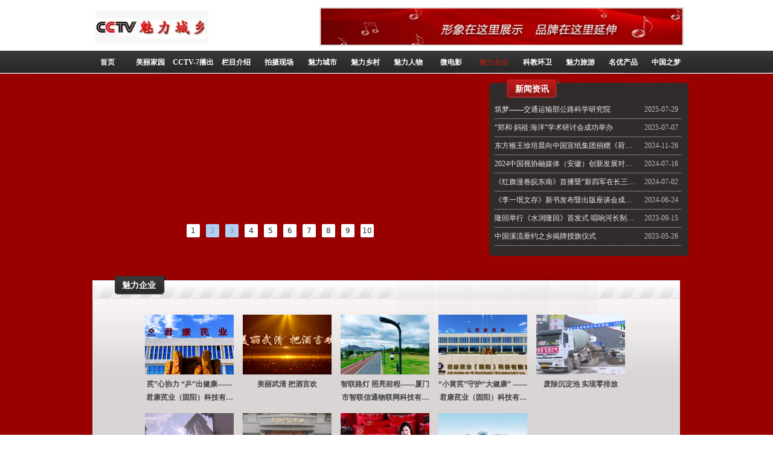

--- FILE ---
content_type: text/html; charset=utf-8
request_url: http://www.cctvmlcx.com/mlqy
body_size: 13911
content:


<!DOCTYPE html>

<html class="smart-design-mode">
<head>


        <meta name="viewport" content="width=device-width" />

    <meta http-equiv="Content-Type" content="text/html; charset=utf-8" />
    <meta name="description" content="魅力城乡" />
    <meta name="keywords" content="魅力城乡" />
    <meta name="renderer" content="webkit" />
    <meta name="applicable-device" content="pc" />
    <meta http-equiv="Cache-Control" content="no-transform" />
    <title>魅力企业-魅力城乡</title>
    <link rel="icon" href="//nwzimg.wezhan.cn/sitefiles10289/10289695/网站图标.png"/><link rel="shortcut icon" href="//nwzimg.wezhan.cn/sitefiles10289/10289695/网站图标.png"/><link rel="bookmark" href="//nwzimg.wezhan.cn/sitefiles10289/10289695/网站图标.png"/>
    <link href="https://nwzimg.wezhan.cn/Designer/Content/bottom/pcstyle.css?_version=20250314160850" rel="stylesheet" type="text/css"/>
    <link href="https://nwzimg.wezhan.cn/Content/public/css/reset.css?_version=20251020173726" rel="stylesheet" type="text/css"/>
    <link href="https://nwzimg.wezhan.cn/static/iconfont/1.0.0/iconfont.css?_version=20250314160853" rel="stylesheet" type="text/css"/>
    <link href="https://nwzimg.wezhan.cn/static/iconfont/2.0.0/iconfont.css?_version=20250423163359" rel="stylesheet" type="text/css"/>
    <link href="https://nwzimg.wezhan.cn/static/iconfont/designer/iconfont.css?_version=20250515165214" rel="stylesheet" type="text/css"/>
    <link href="https://nwzimg.wezhan.cn/static/iconfont/companyinfo/iconfont.css?_version=20250314160853" rel="stylesheet" type="text/css"/>
    <link href="https://nwzimg.wezhan.cn/Designer/Content/base/css/pager.css?_version=20250314160850" rel="stylesheet" type="text/css"/>
    <link href="https://nwzimg.wezhan.cn/Designer/Content/base/css/hover-effects.css?_version=20250314160850" rel="stylesheet" type="text/css"/>
    <link href="https://nwzimg.wezhan.cn/Designer/Content/base/css/antChain.css?_version=20250314160850" rel="stylesheet" type="text/css"/>


    
    <link href="//nwzimg.wezhan.cn/pubsf/10289/10289695/css/1416093_Pc_zh-CN.css?preventCdnCacheSeed=4f9b7c40f1cf4d08ba056b8b33b50ce7" rel="stylesheet" />
    <script src="https://nwzimg.wezhan.cn/Scripts/JQuery/jquery-3.6.3.min.js?_version=20250314165221" type="text/javascript"></script>
    <script src="https://nwzimg.wezhan.cn/Designer/Scripts/jquery.lazyload.min.js?_version=20250314160851" type="text/javascript"></script>
    <script src="https://nwzimg.wezhan.cn/Designer/Scripts/smart.animation.min.js?_version=20250314160851" type="text/javascript"></script>
    <script src="https://nwzimg.wezhan.cn/Designer/Content/Designer-panel/js/kino.razor.min.js?_version=20250314160850" type="text/javascript"></script>
    <script src="https://nwzimg.wezhan.cn/Scripts/common.min.js?v=20200318&_version=20251202180946" type="text/javascript"></script>
    <script src="https://nwzimg.wezhan.cn/Administration/Scripts/admin.validator.min.js?_version=20250314160844" type="text/javascript"></script>
    <script src="https://nwzimg.wezhan.cn/Administration/Content/plugins/cookie/jquery.cookie.js?_version=20250314160844" type="text/javascript"></script>
    <script src="https://nwzimg.wezhan.cn/Scripts/utils.js?_version=20251120174626" type="text/javascript"></script>

    <script type='text/javascript' id='jssor-all' src='https://nwzimg.wezhan.cn/Designer/Scripts/jssor.slider-22.2.16-all.min.js?_version=20250314160851' ></script><script type='text/javascript' id='jqueryzoom' src='https://nwzimg.wezhan.cn/Designer/Scripts/jquery.jqueryzoom.js?_version=20250314160851' ></script><script type='text/javascript' id='slideshow' src='https://nwzimg.wezhan.cn/Designer/Scripts/slideshow.js?_version=20250314160851' ></script>
    
<script type="text/javascript">
           window.SEED_CONFIG = {
       customerId: ""
            };
        $.ajaxSetup({
            cache: false,
            beforeSend: function (jqXHR, settings) {
                settings.data = settings.data && settings.data.length > 0 ? (settings.data + "&") : "";
                settings.data = settings.data + "__RequestVerificationToken=" + $('input[name="__RequestVerificationToken"]').val();
                return true;
            }
        });
</script>



</head>
<body id="smart-body" area="main">
 

    <input type="hidden" id="pageinfo"
           value="1416093"
           data-type="1"
           data-device="Pc"
           data-entityid="1416093" />
    <input id="txtDeviceSwitchEnabled" value="show" type="hidden" />


    


    
<!-- 在 mainContentWrapper 的下一层的三个div上设置了zindex。把页头页尾所在的层级调整高于中间内容，以防止中间内容遮盖页头页尾 -->

<div id="mainContentWrapper" style="background-color: transparent; background-image: none; background-repeat: no-repeat;background-position:0 0; background:-moz-linear-gradient(top, none, none);background:-webkit-gradient(linear, left top, left bottom, from(none), to(none));background:-o-linear-gradient(top, none, none);background:-ms-linear-gradient(top, none, none);background:linear-gradient(top, none, none);;
     position: relative; width: 100%;min-width:1000px;background-size: auto;" bgScroll="none">
    
    <div style="background-color: rgb(255, 255, 255); background-image: none; background-repeat: no-repeat;background-position:0 0; background:-moz-linear-gradient(top, none, none);background:-webkit-gradient(linear, left top, left bottom, from(none), to(none));background:-o-linear-gradient(top, none, none);background:-ms-linear-gradient(top, none, none);background:linear-gradient(top, none, none);;
         position: relative; width: 100%;min-width:1000px;background-size: auto; z-index:auto;" bgScroll="none">
        <div class=" header" cpid="1133606" id="smv_Area0" style="width: 1000px; height: 435px;  position: relative; margin: 0 auto">
            <div id="smv_tem_2_25" ctype="image"  class="esmartMargin smartAbs " cpid="1133606" cstyle="Style1" ccolor="Item0" areaId="Area0" isContainer="False" pvid="" tareaId="Area0"  re-direction="all" daxis="All" isdeletable="True" style="height: 62px; width: 195px; left: 18px; top: 14px;z-index:2;"><div class="yibuFrameContent tem_2_25  image_Style1  " style="overflow:visible;;" >
    <div class="w-image-box image-clip-wrap" data-fillType="0" id="div_tem_2_25">
        <a target="_self" href="/sy">
            <img loading="lazy" 
                 src="//nwzimg.wezhan.cn/contents/sitefiles2057/10289695/images/41130720.png" 
                 alt="" 
                 title="" 
                 id="img_smv_tem_2_25" 
                 style="width: 193px; height:60px;"
                 class=""
             >
        </a>
    </div>

    <script type="text/javascript">
        $(function () {
            
                InitImageSmv("tem_2_25", "193", "62", "0");
            
                 });
    </script>

</div></div><div id="smv_tem_3_41" ctype="image"  class="esmartMargin smartAbs " cpid="1133606" cstyle="Style1" ccolor="Item0" areaId="Area0" isContainer="False" pvid="" tareaId="Area0"  re-direction="all" daxis="All" isdeletable="True" style="height: 66px; width: 608px; left: 387px; top: 10px;z-index:3;"><div class="yibuFrameContent tem_3_41  image_Style1  " style="overflow:visible;;" >
    <div class="w-image-box image-clip-wrap" data-fillType="0" id="div_tem_3_41">
        <a target="_self" href="">
            <img loading="lazy" 
                 src="//nwzimg.wezhan.cn/contents/sitefiles2057/10289695/images/38461090.jpeg" 
                 alt="" 
                 title="" 
                 id="img_smv_tem_3_41" 
                 style="width: 606px; height:64px;"
                 class=""
             >
        </a>
    </div>

    <script type="text/javascript">
        $(function () {
            
                InitImageSmv("tem_3_41", "606", "66", "0");
            
                 });
    </script>

</div></div><div id="smv_tem_4_22" ctype="banner"  class="esmartMargin smartAbs " cpid="1133606" cstyle="Style1" ccolor="Item0" areaId="Area0" isContainer="True" pvid="" tareaId="Area0"  re-direction="y" daxis="Y" isdeletable="True" style="height: 53px; width: 100%; left: 0px; top: 76px;z-index:4;"><div class="yibuFrameContent tem_4_22  banner_Style1  " style="overflow:visible;;" ><div class="fullcolumn-inner smAreaC" id="smc_Area0" cid="tem_4_22" style="width:1000px">
    <div id="smv_tem_5_49" ctype="nav"  class="esmartMargin smartAbs " cpid="1133606" cstyle="Style1" ccolor="Item0" areaId="Area0" isContainer="False" pvid="tem_4_22" tareaId="Area0"  re-direction="all" daxis="All" isdeletable="True" style="height: 35px; width: 997px; left: 2px; top: 9px;z-index:2;"><div class="yibuFrameContent tem_5_49  nav_Style1  " style="overflow:visible;;" ><div id="nav_tem_5_49" class="nav_pc_t_1">
    <ul class="w-nav" navstyle="style1">
                <li class="w-nav-inner" style="height:35px;line-height:35px;width:7.14285714285714%;">
                    <div class="w-nav-item">
                        <i class="w-nav-item-line"></i>
                                <a href="/sy" target="_self" class="w-nav-item-link">
                                    <span class="mw-iconfont"></span>
                                    <span class="w-link-txt">首页</span>
                                </a>
                       
                    </div>
                </li>
                <li class="w-nav-inner" style="height:35px;line-height:35px;width:7.14285714285714%;">
                    <div class="w-nav-item">
                        <i class="w-nav-item-line"></i>
                                <a href="/mljy" target="_self" class="w-nav-item-link">
                                    <span class="mw-iconfont"></span>
                                    <span class="w-link-txt">美丽家园</span>
                                </a>
                       
                    </div>
                </li>
                <li class="w-nav-inner" style="height:35px;line-height:35px;width:7.14285714285714%;">
                    <div class="w-nav-item">
                        <i class="w-nav-item-line"></i>
                                <a href="/cctv7bc" target="_self" class="w-nav-item-link">
                                    <span class="mw-iconfont"></span>
                                    <span class="w-link-txt">CCTV-7播出</span>
                                </a>
                       
                    </div>
                </li>
                <li class="w-nav-inner" style="height:35px;line-height:35px;width:7.14285714285714%;">
                    <div class="w-nav-item">
                        <i class="w-nav-item-line"></i>
                                <a href="/lmjs" target="_self" class="w-nav-item-link">
                                    <span class="mw-iconfont"></span>
                                    <span class="w-link-txt">栏目介绍</span>
                                </a>
                       
                    </div>
                </li>
                <li class="w-nav-inner" style="height:35px;line-height:35px;width:7.14285714285714%;">
                    <div class="w-nav-item">
                        <i class="w-nav-item-line"></i>
                                <a href="/psxc" target="_self" class="w-nav-item-link">
                                    <span class="mw-iconfont"></span>
                                    <span class="w-link-txt">拍摄现场</span>
                                </a>
                       
                    </div>
                </li>
                <li class="w-nav-inner" style="height:35px;line-height:35px;width:7.14285714285714%;">
                    <div class="w-nav-item">
                        <i class="w-nav-item-line"></i>
                                <a href="/mlcs" target="_self" class="w-nav-item-link">
                                    <span class="mw-iconfont"></span>
                                    <span class="w-link-txt">魅力城市</span>
                                </a>
                       
                    </div>
                </li>
                <li class="w-nav-inner" style="height:35px;line-height:35px;width:7.14285714285714%;">
                    <div class="w-nav-item">
                        <i class="w-nav-item-line"></i>
                                <a href="/mlxc" target="_self" class="w-nav-item-link">
                                    <span class="mw-iconfont"></span>
                                    <span class="w-link-txt">魅力乡村</span>
                                </a>
                       
                    </div>
                </li>
                <li class="w-nav-inner" style="height:35px;line-height:35px;width:7.14285714285714%;">
                    <div class="w-nav-item">
                        <i class="w-nav-item-line"></i>
                                <a href="/mlrw" target="_self" class="w-nav-item-link">
                                    <span class="mw-iconfont"></span>
                                    <span class="w-link-txt">魅力人物</span>
                                </a>
                       
                    </div>
                </li>
                <li class="w-nav-inner" style="height:35px;line-height:35px;width:7.14285714285714%;">
                    <div class="w-nav-item">
                        <i class="w-nav-item-line"></i>
                                <a href="/wdy" target="_self" class="w-nav-item-link">
                                    <span class="mw-iconfont"></span>
                                    <span class="w-link-txt">微电影</span>
                                </a>
                       
                    </div>
                </li>
                <li class="w-nav-inner" style="height:35px;line-height:35px;width:7.14285714285714%;">
                    <div class="w-nav-item">
                        <i class="w-nav-item-line"></i>
                                <a href="/mlqy" target="_self" class="w-nav-item-link">
                                    <span class="mw-iconfont"></span>
                                    <span class="w-link-txt">魅力企业</span>
                                </a>
                       
                    </div>
                </li>
                <li class="w-nav-inner" style="height:35px;line-height:35px;width:7.14285714285714%;">
                    <div class="w-nav-item">
                        <i class="w-nav-item-line"></i>
                                <a href="/kjhw" target="_self" class="w-nav-item-link">
                                    <span class="mw-iconfont"></span>
                                    <span class="w-link-txt">科教环卫</span>
                                </a>
                       
                    </div>
                </li>
                <li class="w-nav-inner" style="height:35px;line-height:35px;width:7.14285714285714%;">
                    <div class="w-nav-item">
                        <i class="w-nav-item-line"></i>
                                <a href="/mlly" target="_self" class="w-nav-item-link">
                                    <span class="mw-iconfont"></span>
                                    <span class="w-link-txt">魅力旅游</span>
                                </a>
                       
                    </div>
                </li>
                <li class="w-nav-inner" style="height:35px;line-height:35px;width:7.14285714285714%;">
                    <div class="w-nav-item">
                        <i class="w-nav-item-line"></i>
                                <a href="/mycp" target="_self" class="w-nav-item-link">
                                    <span class="mw-iconfont"></span>
                                    <span class="w-link-txt">名优产品</span>
                                </a>
                       
                    </div>
                </li>
                <li class="w-nav-inner" style="height:35px;line-height:35px;width:7.14285714285714%;">
                    <div class="w-nav-item">
                        <i class="w-nav-item-line"></i>
                                <a href="/zgzm" target="_self" class="w-nav-item-link">
                                    <span class="mw-iconfont"></span>
                                    <span class="w-link-txt">中国之梦</span>
                                </a>
                       
                    </div>
                </li>

    </ul>
</div>
<script>
    $(function () {
        var $nav = $("#smv_tem_5_49 .w-nav");
        var $inner = $("#smv_tem_5_49 .w-nav-inner");
        var rightBorder = parseInt($nav.css("border-right-width"));
        var leftBorder = parseInt($nav.css("border-left-width"));
        var topBorder = parseInt($nav.css("border-top-width"));
        var bottomBorder = parseInt($nav.css("border-bottom-width"));
        var height = $("#smv_tem_5_49").height();
        var width = $('#smv_tem_5_49').width();
        $nav.height(height - topBorder - bottomBorder);
        $nav.width(width - leftBorder - rightBorder);
        $inner.height(height - topBorder - bottomBorder).css("line-height", height - topBorder - bottomBorder+"px");


        $('#nav_tem_5_49').find('.w-subnav').hide();
        var $this, item, itemAll;
        $('#nav_tem_5_49').off('mouseenter').on('mouseenter', '.w-nav-inner', function () {
            itemAll = $('#nav_tem_5_49').find('.w-subnav');
            $this = $(this);
            item = $this.find('.w-subnav');
            item.slideDown();
        }).off('mouseleave').on('mouseleave', '.w-nav-inner', function () {
            item = $(this).find('.w-subnav');
            item.stop().slideUp(function () {
                ////设置回调，防止slidUp自动加上height和width导致在子导航中设置height和width无效
                //item.css({
                //    height: '',
                //    width: ''
                //})
            });
        });
        SetNavSelectedStyle('nav_tem_5_49');//选中当前导航
    });

</script></div></div></div>
<div id="bannerWrap_tem_4_22" class="fullcolumn-outer" style="position: absolute; top: 0; bottom: 0;">
</div>

<script type="text/javascript">

    $(function () {
        var resize = function () {
            $("#smv_tem_4_22 >.yibuFrameContent>.fullcolumn-inner").width($("#smv_tem_4_22").parent().width());
            $('#bannerWrap_tem_4_22').fullScreen(function (t) {
                if (VisitFromMobile()) {
                    t.css("min-width", t.parent().width())
                }
            });
        }
        if (typeof (LayoutConverter) !== "undefined") {
            LayoutConverter.CtrlJsVariableList.push({
                CtrlId: "tem_4_22",
                ResizeFunc: resize,
            });
        } else {
            $(window).resize(function (e) {
                if (e.target == this) {
                    resize();
                }
            });
        }

        resize();
    });
</script>
</div></div><div id="smv_tem_6_4" ctype="banner"  class="esmartMargin smartAbs " cpid="1133606" cstyle="Style1" ccolor="Item0" areaId="Area0" isContainer="True" pvid="" tareaId="Area0"  re-direction="y" daxis="Y" isdeletable="True" style="height: 313px; width: 100%; left: 0px; top: 122px;z-index:5;"><div class="yibuFrameContent tem_6_4  banner_Style1  " style="overflow:visible;;" ><div class="fullcolumn-inner smAreaC" id="smc_Area0" cid="tem_6_4" style="width:1000px">
    <div id="smv_tem_7_22" ctype="slide"  class="esmartMargin smartAbs " cpid="1133606" cstyle="Style2" ccolor="Item0" areaId="Area0" isContainer="False" pvid="tem_6_4" tareaId="Area0"  re-direction="all" daxis="All" isdeletable="True" style="height: 274px; width: 666px; left: 3px; top: 17px;z-index:2;"><div class="yibuFrameContent tem_7_22  slide_Style2  " style="overflow:visible;;" ><!--w-slide-->
<div class="w-slider" id="slider_smv_tem_7_22">
    <div class="w-slider-wrap" data-u="slides">

            <div>
                    <a href="http://www.cctvmlcx.com/newsinfo/8727048.html" target="_self" class="w-imgauto">
                        <img  data-u="image" src="//nwzimg.wezhan.cn/contents/sitefiles2057/10289695/images/59438156.jpg" alt="" title="" class="CutFill" />
                    </a>

            </div>
            <div>
                    <a href="http://www.cctvmlcx.com/newsinfo/8738321.html" target="_self" class="w-imgauto">
                        <img  data-u="image" src="//nwzimg.wezhan.cn/contents/sitefiles2057/10289695/images/59498419.jpg" alt="" title="" class="CutFill" />
                    </a>

            </div>
            <div>
                    <a href="http://cctvmlcx.com/newsinfo/7966494.html" target="_self" class="w-imgauto">
                        <img  data-u="image" src="//nwzimg.wezhan.cn/contents/sitefiles2057/10289695/images/55128791.jpg" alt="" title="" class="CutFill" />
                    </a>

            </div>
            <div>
                    <a href="http://cctvmlcx.com/newsinfo/7964765.html" target="_self" class="w-imgauto">
                        <img  data-u="image" src="//nwzimg.wezhan.cn/contents/sitefiles2057/10289695/images/55128792.jpg" alt="" title="" class="CutFill" />
                    </a>

            </div>
            <div>
                    <a href="http://cctvmlcx.com/newsinfo/7895794.html" target="_self" class="w-imgauto">
                        <img  data-u="image" src="//nwzimg.wezhan.cn/contents/sitefiles2057/10289695/images/54698659.jpg" alt="" title="" class="CutFill" />
                    </a>

            </div>
            <div>
                    <a href="" target="_self" class="w-imgauto">
                        <img  data-u="image" src="//nwzimg.wezhan.cn/contents/sitefiles2057/10289695/images/38461502.jpeg" alt="" title="" class="CutFill" />
                    </a>

            </div>
            <div>
                    <a href="http://#" target="_self" class="w-imgauto">
                        <img  data-u="image" src="//nwzimg.wezhan.cn/contents/sitefiles2057/10289695/images/38461501.jpeg" alt="" title="" class="CutFill" />
                    </a>

            </div>
            <div>
                    <a href="" target="_self" class="w-imgauto">
                        <img  data-u="image" src="//nwzimg.wezhan.cn/contents/sitefiles2057/10289695/images/38461499.jpeg" alt="" title="" class="CutFill" />
                    </a>

            </div>
            <div>
                    <a href="" target="_self" class="w-imgauto">
                        <img  data-u="image" src="//nwzimg.wezhan.cn/contents/sitefiles2057/10289695/images/38461494.jpeg" alt="" title="" class="CutFill" />
                    </a>

            </div>
            <div>
                    <a href="" target="_self" class="w-imgauto">
                        <img  data-u="image" src="//nwzimg.wezhan.cn/contents/sitefiles2057/10289695/images/41121076.jpg" alt="" title="" class="CutFill" />
                    </a>

            </div>
    </div>
        <!-- Bullet Navigator -->
        <div class="w-point" data-u="navigator" data-autocenter="1">
            <!-- bullet navigator item prototype -->
            <div class="w-point-item slideCircle " data-u="prototype"><div data-u="numbertemplate"></div></div>
        </div>
    </div>
<!--/w-slide-->
<script type="text/javascript">
    tem_7_22_slider3_init = function () {
        var jssor_1_options = {
            $AutoPlay: "on" == "on",//自动播放
            $PlayOrientation: "1",//2为向上滑，1为向左滑
            $Loop: parseInt("1"),//循环
            $SlideDuration: "1000",//延时
            $Idle: parseInt("2000"),//切换间隔
            $SlideEasing: $Jease$.$OutQuint,
            
             $SlideshowOptions: {
                $Class: $JssorSlideshowRunner$,
                $Transitions: GetSlideAnimation("3", "1000"),
                $TransitionsOrder: 1
            },
            
            $ArrowNavigatorOptions: {
                $Class: $JssorArrowNavigator$
            },
            $BulletNavigatorOptions: {
                $Class: $JssorBulletNavigator$,
                $ActionMode: "1"
            }
        };

          var jssorCache_tem_7_22  = {
            CtrlId: "tem_7_22",
            SliderId: "slider_smv_tem_7_22",
            Html: $("#slider_smv_tem_7_22")[0].outerHTML,
            JssorOpt:jssor_1_options,
        };
        var slide = new $JssorSlider$("slider_smv_tem_7_22", jssor_1_options);

        if (typeof (LayoutConverter) !== "undefined") {
            jssorCache_tem_7_22 .Jssor = slide;
            LayoutConverter.CtrlJsVariableList.push(jssorCache_tem_7_22 );
        }

        $('#smv_tem_7_22').data('jssor_slide', slide);
    }
    $(function () {
        tem_7_22_slider3_init();
        var imgWidth = $('#slider_smv_tem_7_22').width();
        var imgHeight = $('#slider_smv_tem_7_22').height();
        $('#slider_smv_tem_7_22 img').cutFill(imgWidth, imgHeight);
    });

</script></div></div><div id="smv_tem_8_45" ctype="area"  class="esmartMargin smartAbs " cpid="1133606" cstyle="Style1" ccolor="Item0" areaId="Area0" isContainer="True" pvid="tem_6_4" tareaId="Area0"  re-direction="all" daxis="All" isdeletable="True" style="height: 301px; width: 333px; left: 667px; top: 6px;z-index:3;"><div class="yibuFrameContent tem_8_45  area_Style1  " style="overflow:visible;;" ><div class="w-container" data-effect-name="enterTop">
    <div class="smAreaC" id="smc_Area0" cid="tem_8_45">
        <div id="smv_tem_9_27" ctype="text"  class="esmartMargin smartAbs " cpid="1133606" cstyle="Style1" ccolor="Item3" areaId="Area0" isContainer="False" pvid="tem_8_45" tareaId="Area0"  re-direction="all" daxis="All" isdeletable="True" style="height: 24px; width: 79px; left: 34px; top: 7px;z-index:2;"><div class="yibuFrameContent tem_9_27  text_Style1  " style="overflow:hidden;;" ><div id='txt_tem_9_27' style="height: 100%;">
    <div class="editableContent" id="txtc_tem_9_27" style="height: 100%; word-wrap:break-word;">
        <p style="text-align:center"><span style="line-height:1.75"><span style="color:#ffffff"><strong><span style="font-size:14px"><span style="font-family:Source Han Sans,Geneva,sans-serif">新闻资讯</span></span></strong></span></span></p>

    </div>
</div>

<script>
    var tables = $(' #smv_tem_9_27').find('table')
    for (var i = 0; i < tables.length; i++) {
        var tab = tables[i]
        var borderWidth = $(tab).attr('border')
        if (borderWidth <= 0 || !borderWidth) {
            console.log(tab)
            $(tab).addClass('hidden-border')
            $(tab).children("tbody").children("tr").children("td").addClass('hidden-border')
            $(tab).children("tbody").children("tr").children("th").addClass('hidden-border')
            $(tab).children("thead").children("tr").children("td").addClass('hidden-border')
            $(tab).children("thead").children("tr").children("th").addClass('hidden-border')
            $(tab).children("tfoot").children("tr").children("td").addClass('hidden-border')
            $(tab).children("tfoot").children("tr").children("th").addClass('hidden-border')
        }
    }
</script></div></div><div id="smv_tem_10_54" ctype="listnews"  class="esmartMargin smartAbs " cpid="1133606" cstyle="Style1" ccolor="Item0" areaId="Area0" isContainer="False" pvid="tem_8_45" tareaId="Area0"  re-direction="all" daxis="All" isdeletable="True" style="height: 250px; width: 309px; left: 12px; top: 39px;z-index:3;"><div class="yibuFrameContent tem_10_54  listnews_Style1  " style="overflow:visible;;" >    <ul class="w-article-list w-list xn-resize  w-noicon" id="ulList_tem_10_54">
            <li class="w-list-item" onclick="updateList(event)" data-list-title="筑梦——交通运输部公路科学研究院" data-list-picurl="//nwzimg.wezhan.cn/contents/sitefiles2057/10289695/images/58681813.png" data-list-id="8570156" data-control-id="smv_tem_10_54">
                <span class="w-list-date">2025-07-29</span>
                <div class="w-list-inner f-clearfix">
                    <i class="w-list-icon mw-iconfont"></i>
                    <a href="/newsinfo/8570156.html" target="_self" class="w-list-link">筑梦——交通运输部公路科学研究院</a>
                </div>
            </li>
            <li class="w-list-item" onclick="updateList(event)" data-list-title="“郑和&#183;妈祖&#183;海洋”学术研讨会成功举办" data-list-picurl="//nwzimg.wezhan.cn/contents/sitefiles2057/10289695/images/58243219.jpg" data-list-id="8508195" data-control-id="smv_tem_10_54">
                <span class="w-list-date">2025-07-07</span>
                <div class="w-list-inner f-clearfix">
                    <i class="w-list-icon mw-iconfont"></i>
                    <a href="/newsinfo/8508195.html" target="_self" class="w-list-link">“郑和&#183;妈祖&#183;海洋”学术研讨会成功举办</a>
                </div>
            </li>
            <li class="w-list-item" onclick="updateList(event)" data-list-title="东方猴王徐培晨向中国宣纸集团捐赠《荷花世界柳丝乡》" data-list-picurl="//nwzimg.wezhan.cn/contents/sitefiles2057/10289695/images/54077325.jpg" data-list-id="7788790" data-control-id="smv_tem_10_54">
                <span class="w-list-date">2024-11-26</span>
                <div class="w-list-inner f-clearfix">
                    <i class="w-list-icon mw-iconfont"></i>
                    <a href="/newsinfo/7788790.html" target="_self" class="w-list-link">东方猴王徐培晨向中国宣纸集团捐赠《荷花世界柳丝乡》</a>
                </div>
            </li>
            <li class="w-list-item" onclick="updateList(event)" data-list-title="2024中国视协融媒体（安徽）创新发展对话开幕式在安徽泾县泾溪水镇举行《美丽家园》栏目出席" data-list-picurl="//nwzimg.wezhan.cn/contents/sitefiles2057/10289695/images/51549833.jpg" data-list-id="7386156" data-control-id="smv_tem_10_54">
                <span class="w-list-date">2024-07-16</span>
                <div class="w-list-inner f-clearfix">
                    <i class="w-list-icon mw-iconfont"></i>
                    <a href="/newsinfo/7386156.html" target="_self" class="w-list-link">2024中国视协融媒体（安徽）创新发展对话开幕式在安徽泾县泾溪水镇举行《美丽家园》栏目出席</a>
                </div>
            </li>
            <li class="w-list-item" onclick="updateList(event)" data-list-title="《红旗漫卷皖东南》首播暨“新四军在长三角”图片展开幕式举行" data-list-picurl="https://nwzimg.wezhan.cn/Content/Member/images/productNoPicture.png?_version=20250314160850" data-list-id="7342394" data-control-id="smv_tem_10_54">
                <span class="w-list-date">2024-07-02</span>
                <div class="w-list-inner f-clearfix">
                    <i class="w-list-icon mw-iconfont"></i>
                    <a href="/newsinfo/7342394.html" target="_self" class="w-list-link">《红旗漫卷皖东南》首播暨“新四军在长三角”图片展开幕式举行</a>
                </div>
            </li>
            <li class="w-list-item" onclick="updateList(event)" data-list-title="《李一氓文存》新书发布暨出版座谈会成功召开" data-list-picurl="https://nwzimg.wezhan.cn/Content/Member/images/productNoPicture.png?_version=20250314160850" data-list-id="7313493" data-control-id="smv_tem_10_54">
                <span class="w-list-date">2024-06-24</span>
                <div class="w-list-inner f-clearfix">
                    <i class="w-list-icon mw-iconfont"></i>
                    <a href="/newsinfo/7313493.html" target="_self" class="w-list-link">《李一氓文存》新书发布暨出版座谈会成功召开</a>
                </div>
            </li>
            <li class="w-list-item" onclick="updateList(event)" data-list-title="隆回举行《水润隆回》首发式  唱响河长制主旋律" data-list-picurl="https://nwzimg.wezhan.cn/Content/Member/images/productNoPicture.png?_version=20250314160850" data-list-id="6377137" data-control-id="smv_tem_10_54">
                <span class="w-list-date">2023-09-15</span>
                <div class="w-list-inner f-clearfix">
                    <i class="w-list-icon mw-iconfont"></i>
                    <a href="/newsinfo/6377137.html" target="_self" class="w-list-link">隆回举行《水润隆回》首发式  唱响河长制主旋律</a>
                </div>
            </li>
            <li class="w-list-item" onclick="updateList(event)" data-list-title="中国溪流垂钓之乡揭牌授旗仪式" data-list-picurl="//nwzimg.wezhan.cn/contents/sitefiles2057/10289695/images/43716469.png" data-list-id="5967495" data-control-id="smv_tem_10_54">
                <span class="w-list-date">2023-05-26</span>
                <div class="w-list-inner f-clearfix">
                    <i class="w-list-icon mw-iconfont"></i>
                    <a href="/newsinfo/5967495.html" target="_self" class="w-list-link">中国溪流垂钓之乡揭牌授旗仪式</a>
                </div>
            </li>
    </ul>
</div></div>    </div>
</div></div></div></div>
<div id="bannerWrap_tem_6_4" class="fullcolumn-outer" style="position: absolute; top: 0; bottom: 0;">
</div>

<script type="text/javascript">

    $(function () {
        var resize = function () {
            $("#smv_tem_6_4 >.yibuFrameContent>.fullcolumn-inner").width($("#smv_tem_6_4").parent().width());
            $('#bannerWrap_tem_6_4').fullScreen(function (t) {
                if (VisitFromMobile()) {
                    t.css("min-width", t.parent().width())
                }
            });
        }
        if (typeof (LayoutConverter) !== "undefined") {
            LayoutConverter.CtrlJsVariableList.push({
                CtrlId: "tem_6_4",
                ResizeFunc: resize,
            });
        } else {
            $(window).resize(function (e) {
                if (e.target == this) {
                    resize();
                }
            });
        }

        resize();
    });
</script>
</div></div>
        </div>
    </div>

    <div class="main-layout-wrapper" id="smv_AreaMainWrapper" style="background-color: rgb(153, 0, 0); background-image: none;
         background-repeat: no-repeat;background-position:0 0; background:-moz-linear-gradient(top, none, none);background:-webkit-gradient(linear, left top, left bottom, from(none), to(none));background:-o-linear-gradient(top, none, none);background:-ms-linear-gradient(top, none, none);background:linear-gradient(top, none, none);;background-size: auto; z-index:auto;"
         bgScroll="none">
        <div class="main-layout" id="tem-main-layout11" style="width: 100%;">
            <div style="display: none">
                
            </div>
            <div class="" id="smv_MainContent" rel="mainContentWrapper" style="width: 100%; min-height: 300px; position: relative; ">
                
                <div class="smvWrapper"  style="min-width:1000px;  position: relative; background-color: transparent; background-image: none; background-repeat: no-repeat; background:-moz-linear-gradient(top, none, none);background:-webkit-gradient(linear, left top, left bottom, from(none), to(none));background:-o-linear-gradient(top, none, none);background:-ms-linear-gradient(top, none, none);background:linear-gradient(top, none, none);;background-position:0 0;background-size:auto;" bgScroll="none"><div class="smvContainer" id="smv_Main" cpid="1416093" style="min-height:400px;width:1000px;height:1790px;  position: relative; "><div id="smv_con_1_22" ctype="area"  class="esmartMargin smartAbs " cpid="1416093" cstyle="Style1" ccolor="Item0" areaId="" isContainer="True" pvid="" tareaId=""  re-direction="all" daxis="All" isdeletable="True" style="height: 162px; width: 975px; left: 12px; top: 20px;z-index:2;"><div class="yibuFrameContent con_1_22  area_Style1  " style="overflow:visible;;" ><div class="w-container" data-effect-name="enterTop">
    <div class="smAreaC" id="smc_Area0" cid="con_1_22">
        <div id="smv_con_3_22" ctype="listnews"  class="esmartMargin smartAbs " cpid="1416093" cstyle="Style6" ccolor="Item0" areaId="Area0" isContainer="False" pvid="con_1_22" tareaId=""  re-direction="all" daxis="All" isdeletable="True" style="height: 550px; width: 798px; left: 88px; top: 66px;z-index:3;"><div class="yibuFrameContent con_3_22  listnews_Style6  " style="overflow:visible;;" >    <div class="w-list xn-resize">
        <ul class="w-article-list w-list-ul f-clearfix" id="ulList_con_3_22"
            data-title-autolines="2"
            data-desc-autolines="1">
                <li class="w-list-item" onclick="updateList(event)" data-list-title="芪”心协力 “乒”出健康——君康芪业（固阳）科技有限公司" data-list-picurl="//nwzimg.wezhan.cn/contents/sitefiles2057/10289695/images/56984345.jpg" data-list-id="8289596" data-control-id="smv_con_3_22">
                    <a href="/newsinfo/8289596.html" target="_self" class="w-list-link">
                        <div class="w-list-pic">
                            <img loading="lazy" class="w-listpic-in" src="//nwzimg.wezhan.cn/contents/sitefiles2057/10289695/images/56984345.jpg" />
                        </div>
                        <p class="w-list-title">芪”心协力 “乒”出健康——君康芪业（固阳）科技有限公司</p>
                        <p class="w-list-info w-hide"></p>
                        <p class="w-list-date w-hide">2025-04-27</p>
                    </a>
                </li>
                <li class="w-list-item" onclick="updateList(event)" data-list-title="美丽武清 把酒言欢" data-list-picurl="//nwzimg.wezhan.cn/contents/sitefiles2057/10289695/images/55158751.jpg" data-list-id="7973112" data-control-id="smv_con_3_22">
                    <a href="/newsinfo/7973112.html" target="_self" class="w-list-link">
                        <div class="w-list-pic">
                            <img loading="lazy" class="w-listpic-in" src="//nwzimg.wezhan.cn/contents/sitefiles2057/10289695/images/55158751.jpg" />
                        </div>
                        <p class="w-list-title">美丽武清 把酒言欢</p>
                        <p class="w-list-info w-hide"></p>
                        <p class="w-list-date w-hide">2025-01-17</p>
                    </a>
                </li>
                <li class="w-list-item" onclick="updateList(event)" data-list-title="智联路灯 照亮前程——厦门市智联信通物联网科技有限公司巡礼" data-list-picurl="//nwzimg.wezhan.cn/contents/sitefiles2057/10289695/images/54256269.png" data-list-id="7818875" data-control-id="smv_con_3_22">
                    <a href="/newsinfo/7818875.html" target="_self" class="w-list-link">
                        <div class="w-list-pic">
                            <img loading="lazy" class="w-listpic-in" src="//nwzimg.wezhan.cn/contents/sitefiles2057/10289695/images/54256269.png" />
                        </div>
                        <p class="w-list-title">智联路灯 照亮前程——厦门市智联信通物联网科技有限公司巡礼</p>
                        <p class="w-list-info w-hide"></p>
                        <p class="w-list-date w-hide">2024-12-04</p>
                    </a>
                </li>
                <li class="w-list-item" onclick="updateList(event)" data-list-title="“小黄芪”守护“大健康” ——君康芪业（固阳）科技有限公司发展纪实" data-list-picurl="//nwzimg.wezhan.cn/contents/sitefiles2057/10289695/images/53450201.png" data-list-id="7683313" data-control-id="smv_con_3_22">
                    <a href="/newsinfo/7683313.html" target="_self" class="w-list-link">
                        <div class="w-list-pic">
                            <img loading="lazy" class="w-listpic-in" src="//nwzimg.wezhan.cn/contents/sitefiles2057/10289695/images/53450201.png" />
                        </div>
                        <p class="w-list-title">“小黄芪”守护“大健康” ——君康芪业（固阳）科技有限公司发展纪实</p>
                        <p class="w-list-info w-hide"></p>
                        <p class="w-list-date w-hide">2024-10-24</p>
                    </a>
                </li>
                <li class="w-list-item" onclick="updateList(event)" data-list-title="废除沉淀池 实现零排放" data-list-picurl="//nwzimg.wezhan.cn/contents/sitefiles2057/10289695/images/41130210.png" data-list-id="5384457" data-control-id="smv_con_3_22">
                    <a href="/newsinfo/5384457.html" target="_self" class="w-list-link">
                        <div class="w-list-pic">
                            <img loading="lazy" class="w-listpic-in" src="//nwzimg.wezhan.cn/contents/sitefiles2057/10289695/images/41130210.png" />
                        </div>
                        <p class="w-list-title">废除沉淀池 实现零排放</p>
                        <p class="w-list-info w-hide"></p>
                        <p class="w-list-date w-hide">2019-06-16</p>
                    </a>
                </li>
                <li class="w-list-item" onclick="updateList(event)" data-list-title="湖南威准安防科技有限公司" data-list-picurl="//nwzimg.wezhan.cn/contents/sitefiles2057/10289695/images/41130211.png" data-list-id="5384458" data-control-id="smv_con_3_22">
                    <a href="/newsinfo/5384458.html" target="_self" class="w-list-link">
                        <div class="w-list-pic">
                            <img loading="lazy" class="w-listpic-in" src="//nwzimg.wezhan.cn/contents/sitefiles2057/10289695/images/41130211.png" />
                        </div>
                        <p class="w-list-title">湖南威准安防科技有限公司</p>
                        <p class="w-list-info w-hide"></p>
                        <p class="w-list-date w-hide">2019-04-12</p>
                    </a>
                </li>
                <li class="w-list-item" onclick="updateList(event)" data-list-title="长寿之乡&#183;富硒象州&#183;绿色三和" data-list-picurl="//nwzimg.wezhan.cn/contents/sitefiles2057/10289695/images/41124106.jpg" data-list-id="5384431" data-control-id="smv_con_3_22">
                    <a href="/newsinfo/5384431.html" target="_self" class="w-list-link">
                        <div class="w-list-pic">
                            <img loading="lazy" class="w-listpic-in" src="//nwzimg.wezhan.cn/contents/sitefiles2057/10289695/images/41124106.jpg" />
                        </div>
                        <p class="w-list-title">长寿之乡&#183;富硒象州&#183;绿色三和</p>
                        <p class="w-list-info w-hide"><br/>长寿之乡&middot;富硒象州&middot;绿色三和&mdash;&mdash;广西象州三和米业有限公司<br/>&nbsp;在&ldquo;桂中粮仓&rdquo;之称的象州县水晶乡三和米业有限公司，只见大大</p>
                        <p class="w-list-date w-hide">2017-01-20</p>
                    </a>
                </li>
                <li class="w-list-item" onclick="updateList(event)" data-list-title="爱无止境 缦溢天下———南通宝缦集团" data-list-picurl="//nwzimg.wezhan.cn/contents/sitefiles2057/10289695/images/41124076.jpg" data-list-id="5384421" data-control-id="smv_con_3_22">
                    <a href="/newsinfo/5384421.html" target="_self" class="w-list-link">
                        <div class="w-list-pic">
                            <img loading="lazy" class="w-listpic-in" src="//nwzimg.wezhan.cn/contents/sitefiles2057/10289695/images/41124076.jpg" />
                        </div>
                        <p class="w-list-title">爱无止境 缦溢天下———南通宝缦集团</p>
                        <p class="w-list-info w-hide"></p>
                        <p class="w-list-date w-hide">2016-11-21</p>
                    </a>
                </li>
                <li class="w-list-item" onclick="updateList(event)" data-list-title="安徽鲁班集团" data-list-picurl="//nwzimg.wezhan.cn/contents/sitefiles2057/10289695/images/41124004.jpg" data-list-id="5384400" data-control-id="smv_con_3_22">
                    <a href="/newsinfo/5384400.html" target="_self" class="w-list-link">
                        <div class="w-list-pic">
                            <img loading="lazy" class="w-listpic-in" src="//nwzimg.wezhan.cn/contents/sitefiles2057/10289695/images/41124004.jpg" />
                        </div>
                        <p class="w-list-title">安徽鲁班集团</p>
                        <p class="w-list-info w-hide"></p>
                        <p class="w-list-date w-hide">2016-06-15</p>
                    </a>
                </li>
        </ul>
    </div>
    <script>
        var callback_con_3_22 = function () {
            var sv = $("#smv_con_3_22");
            var titlelines = parseInt(sv.find(".w-list-ul").attr("data-title-autolines"));
            var desclines = parseInt(sv.find(".w-list-ul").attr("data-desc-autolines"));

            var titleItem = sv.find(".w-list-title");
            var title_line_height = titleItem.css("line-height");
            titleItem.css("height", parseInt(title_line_height) * titlelines);

            var desc_line_height = sv.find(".w-list-info").css("line-height");
            sv.find(".w-list-info").css("height", parseInt(desc_line_height) * desclines);

            sv.find("img").cutFill();
        }
        callback_con_3_22();
    </script>
</div></div><div id="smv_con_4_26" ctype="text"  class="esmartMargin smartAbs " cpid="1416093" cstyle="Style1" ccolor="Item3" areaId="Area0" isContainer="False" pvid="con_1_22" tareaId=""  re-direction="all" daxis="All" isdeletable="True" style="height: 22px; width: 78px; left: 39px; top: 10px;z-index:4;"><div class="yibuFrameContent con_4_26  text_Style1  " style="overflow:hidden;;" ><div id='txt_con_4_26' style="height: 100%;">
    <div class="editableContent" id="txtc_con_4_26" style="height: 100%; word-wrap:break-word;">
        <p style="text-align:center"><span style="color:#ffffff"><strong><span style="font-size:14px"><span style="font-family:Source Han Sans,Geneva,sans-serif">魅力企业</span></span></strong></span></p>

    </div>
</div>

<script>
    var tables = $(' #smv_con_4_26').find('table')
    for (var i = 0; i < tables.length; i++) {
        var tab = tables[i]
        var borderWidth = $(tab).attr('border')
        if (borderWidth <= 0 || !borderWidth) {
            console.log(tab)
            $(tab).addClass('hidden-border')
            $(tab).children("tbody").children("tr").children("td").addClass('hidden-border')
            $(tab).children("tbody").children("tr").children("th").addClass('hidden-border')
            $(tab).children("thead").children("tr").children("td").addClass('hidden-border')
            $(tab).children("thead").children("tr").children("th").addClass('hidden-border')
            $(tab).children("tfoot").children("tr").children("td").addClass('hidden-border')
            $(tab).children("tfoot").children("tr").children("th").addClass('hidden-border')
        }
    }
</script></div></div>    </div>
</div></div></div><div id="smv_con_2_22" ctype="area"  class="esmartMargin smartAbs " cpid="1416093" cstyle="Style1" ccolor="Item0" areaId="" isContainer="True" pvid="" tareaId=""  re-direction="all" daxis="All" isdeletable="True" style="height: 1590px; width: 975px; left: 12px; top: 181px;z-index:0;"><div class="yibuFrameContent con_2_22  area_Style1  " style="overflow:visible;;" ><div class="w-container" data-effect-name="enterTop">
    <div class="smAreaC" id="smc_Area0" cid="con_2_22">
            </div>
</div></div></div></div></div><input type='hidden' name='__RequestVerificationToken' id='token__RequestVerificationToken' value='xQwJ4nTG4JI_v6cr2FznUekBaIY5M5OWTROdPFnryLgorI2SnQl_9UOfNzmgIALSmk3tzfNCeTZWPVfU7CFHPDcauKC6DO-dA08W4uiiNQA1' />
            </div>
        </div>
    </div>

    <div style="background-color: rgb(153, 0, 0); background-image: none; background-repeat: no-repeat;background-position:0 0; background:-moz-linear-gradient(top, none, none);background:-webkit-gradient(linear, left top, left bottom, from(none), to(none));background:-o-linear-gradient(top, none, none);background:-ms-linear-gradient(top, none, none);background:linear-gradient(top, none, none);;
         position: relative; width: 100%;min-width:1000px;background-size: auto; z-index:auto;" bgScroll="none">
        <div class=" footer" cpid="1133606" id="smv_Area3" style="width: 1000px; height: 159px; position: relative; margin: 0 auto;">
            <div id="smv_tem_11_13" ctype="area"  class="esmartMargin smartAbs " cpid="1133606" cstyle="Style1" ccolor="Item0" areaId="Area3" isContainer="True" pvid="" tareaId="Area3"  re-direction="all" daxis="All" isdeletable="True" style="height: 160px; width: 1000px; left: 0px; top: 0px;z-index:2;"><div class="yibuFrameContent tem_11_13  area_Style1  " style="overflow:visible;;" ><div class="w-container" data-effect-name="enterTop">
    <div class="smAreaC" id="smc_Area0" cid="tem_11_13">
        <div id="smv_tem_12_50" ctype="text"  class="esmartMargin smartAbs " cpid="1133606" cstyle="Style1" ccolor="Item3" areaId="Area0" isContainer="False" pvid="tem_11_13" tareaId="Area3"  re-direction="all" daxis="All" isdeletable="True" style="height: 124px; width: 584px; left: 208px; top: 21px;z-index:2;"><div class="yibuFrameContent tem_12_50  text_Style1  " style="overflow:hidden;;" ><div id='txt_tem_12_50' style="height: 100%;">
    <div class="editableContent" id="txtc_tem_12_50" style="height: 100%; word-wrap:break-word;">
        <p style="text-align:center"><span style="line-height:2"><span style="color:#ffffff">《魅力城乡》节目由北京中视美丽家园文化传播有限公司制作发布</span><br />
<a href="http://2014469283.bj.wezhan.cn/lmjs" target="_self"><span style="color:#ffffff">联系我们</span></a><span style="color:#ffffff">&nbsp;&nbsp;&nbsp; 联系电话：010-59361728&nbsp;&nbsp;&nbsp; Email:CCTV1448@126.com<br />
&nbsp;京公网安备110102006077</span><a href="https://beian.miit.gov.cn/" target="_blank"><span style="color:#ffffff">京ICP备11013187&nbsp;</span></a><span style="color:#ffffff">技术支持：云梦微站<img src="http://img.bj.wezhan.cn/content/sitefiles/2011318/images/9224479_QQ%E5%9B%BE%E7%89%8720170424111443.png" /></span></span></p>

<p style="text-align:center"><span style="color:#ffffff"><span style="line-height:2">注：给本网站投稿文责自负。所发布信息不代表本网站观点。</span></span></p>

<p style="text-align:center"><span style="line-height:2"><span style="color:#ffffff">友情链接：</span><a href="https://www.cctv.com/" target="_self"><span style="color:#ffffff">央视网</span></a><span style="color:#ffffff">&nbsp;&nbsp;&nbsp;&nbsp;</span><a href="https://www.xuexi.cn/" target="_self"><span style="color:#ffffff">中宣部学习强国</span></a><span style="color:#ffffff">&nbsp; &nbsp;</span><a href="http://www.china.com.cn/" target="_self"><span style="color:#ffffff">中国网</span></a><span style="color:#ffffff">&nbsp;&nbsp;&nbsp;&nbsp;</span><a href="http://www.people.com.cn/" target="_self"><span style="color:#ffffff">人民网</span></a><span style="color:#ffffff">&nbsp;&nbsp;</span><a href="http://www.xinhuanet.com/" target="_self"><span style="color:#ffffff">新华网</span></a><span style="color:#ffffff">&nbsp;&nbsp;</span><a href="https://www.mct.gov.cn/" target="_self"><span style="color:#ffffff">文化和旅游部</span></a><span style="color:#ffffff">&nbsp;&nbsp;</span><a href="http://www.moa.gov.cn/" target="_self"><span style="color:#ffffff">农业农村部</span></a><span style="color:#ffffff">&nbsp;&nbsp;</span><a href="http://www.crt.com.cn/" target="_self"><span style="color:#ffffff">中红网</span></a></span></p>

<p style="text-align:center">&nbsp;</p>

<p style="text-align:center">&nbsp;</p>

<p style="text-align:center">&nbsp;</p>

    </div>
</div>

<script>
    var tables = $(' #smv_tem_12_50').find('table')
    for (var i = 0; i < tables.length; i++) {
        var tab = tables[i]
        var borderWidth = $(tab).attr('border')
        if (borderWidth <= 0 || !borderWidth) {
            console.log(tab)
            $(tab).addClass('hidden-border')
            $(tab).children("tbody").children("tr").children("td").addClass('hidden-border')
            $(tab).children("tbody").children("tr").children("th").addClass('hidden-border')
            $(tab).children("thead").children("tr").children("td").addClass('hidden-border')
            $(tab).children("thead").children("tr").children("th").addClass('hidden-border')
            $(tab).children("tfoot").children("tr").children("td").addClass('hidden-border')
            $(tab).children("tfoot").children("tr").children("th").addClass('hidden-border')
        }
    }
</script></div></div><div id="smv_tem_13_30" ctype="image"  class="esmartMargin smartAbs " cpid="1133606" cstyle="Style1" ccolor="Item0" areaId="Area0" isContainer="False" pvid="tem_11_13" tareaId="Area3"  re-direction="all" daxis="All" isdeletable="True" style="height: 93px; width: 93px; left: 846px; top: 31px;z-index:3;"><div class="yibuFrameContent tem_13_30  image_Style1  " style="overflow:visible;;" >
    <div class="w-image-box image-clip-wrap" data-fillType="0" id="div_tem_13_30">
        <a target="_self" href="">
            <img loading="lazy" 
                 src="//nwzimg.wezhan.cn/contents/sitefiles2057/10289695/images/38461692.jpeg" 
                 alt="" 
                 title="" 
                 id="img_smv_tem_13_30" 
                 style="width: 91px; height:91px;"
                 class=""
             >
        </a>
    </div>

    <script type="text/javascript">
        $(function () {
            
                InitImageSmv("tem_13_30", "91", "93", "0");
            
                 });
    </script>

</div></div>    </div>
</div></div></div>
        </div>
    </div>

</div>


<script src="https://nwzimg.wezhan.cn/static/lzparallax/1.0.0/lz-parallax.min.js?_version=20250709232456" type="text/javascript"></script>        <script type="text/javascript">
            $(function () {
                jsmart.autoContainer = 0;
                jsmart.autoComputeCallback = function () {
                    if (jsmart.autoContainer) {
                        clearTimeout(jsmart.autoContainer);
                        jsmart.autoContainer = 0;
                    }
                    jsmart.autoContainer = setTimeout(function () {
                        if (window.refreshBgScroll) {
                            window.refreshBgScroll();
                        }
                    }, 50);
                }
                $("div[bgscroll]").each(function () {
                    var bgscroll = $(this).attr("bgscroll");
                    $(this).lzparallax({ effect: bgscroll, autoPosition: false, clone: true });
                });
            });
            window.refreshBgScroll = function () {
                $("div[bgscroll]").each(function () {
                    var bgscroll = $(this).attr("bgscroll");
                    var bgclear = $(this).attr("bgclear");
                    $(this).removeAttr("bgclear");
                    $(this).lzparallax("refresh", bgscroll, bgclear);
                });
            }
        </script>

        <div style="text-align:center;width: 100%;padding-top: 4px;font-size: 12; background-color: #ffffff;font-family:Tahoma;opacity:1;position: relative; z-index: 3;" id="all-icp-bottom">
            <div class="page-bottom--area style1" id="b_style1" style="display:none">
                <div class="bottom-content">
                    <div class="top-area">
                        <div class="icp-area display-style common-style bottom-words" style="margin-bottom: 1px;">
                            <a target="_blank" class="bottom-words" href="https://beian.miit.gov.cn">
                                <span class="icp-words bottom-words"></span>
                            </a>
                        </div>
                        <div class="divider display-style common-style bottom-border" style="vertical-align:-7px;"></div>
                        <div class="ga-area display-style common-style bottom-words">
                            <a target="_blank" class="bottom-words ga_link" href="#">
                                <img src="https://nwzimg.wezhan.cn/Designer/Content/images/ga_icon.png?_version=20250314160851" alt="" /><span class="ga-words bottom-words"></span>
                            </a>
                        </div>
                    </div>
                    <div class="bottom-area">
                        <div class="ali-area display-style common-style bottom-words">
                            <a class="bottom-words" target="_blank" href="https://wanwang.aliyun.com/webdesign/webdesign?source=5176.11533457&amp;userCode=i7rzleoi">
                                <?xml version="1.0" encoding="UTF-8" ?>
                                <svg width="55px"
                                     height="13px"
                                     viewBox="0 0 55 13"
                                     version="1.1"
                                     xmlns="http://www.w3.org/2000/svg"
                                     xmlns:xlink="http://www.w3.org/1999/xlink">
                                    <g id="备案信息优化"
                                       stroke="none"
                                       stroke-width="1"
                                       fill="none"
                                       fill-rule="evenodd">
                                        <g id="底部样式4-没有ipv6"
                                           transform="translate(-562.000000, -366.000000)"
                                           fill="#989898"
                                           fill-rule="nonzero">
                                            <g id="编组-2备份"
                                               transform="translate(57.000000, 301.000000)">
                                                <g id="编组-5"
                                                   transform="translate(505.000000, 49.000000)">
                                                    <g id="编组" transform="translate(0.000000, 16.000000)">
                                                        <path d="M30.4355785,11.3507179 C32.2713894,11.2986909 32.9105785,10.0128801 32.9105785,8.9203125 L32.9105785,2.23112331 L33.1558488,2.23112331 L33.4011191,1.2426098 L28.0051731,1.2426098 L28.2504434,2.23112331 L31.9146326,2.23112331 L31.9146326,8.82369088 C31.9146326,9.7676098 31.2234164,10.406799 30.1828758,10.406799 L30.4355785,11.3507179 L30.4355785,11.3507179 Z"
                                                              id="路径"></path>
                                                        <path d="M30.6288218,9.06896115 C30.8740921,8.82369088 30.9781461,8.47436655 30.9781461,7.87977196 L30.9781461,3.1230152 L28.0572002,3.1230152 L28.0572002,9.41828547 L29.6923353,9.41828547 C30.0862542,9.41828547 30.4355785,9.32166385 30.6288218,9.06896115 Z M29.0977407,8.32571791 L29.0977407,4.11896115 L29.9896326,4.11896115 L29.9896326,7.78315034 C29.9896326,8.17706926 29.840984,8.32571791 29.4916596,8.32571791 L29.0977407,8.32571791 Z M23.9396326,1.14598818 L23.9396326,11.3061233 L24.9281461,11.3061233 L24.9281461,2.23855574 L26.1693623,2.23855574 L25.4261191,5.41220439 C25.7234164,5.65747466 26.265984,6.30409628 26.265984,7.44125845 C26.265984,8.57842061 25.6193623,8.97977196 25.4261191,9.07639358 L25.4261191,10.1169341 C25.9686867,10.0649071 27.3585515,9.32166385 27.3585515,7.49328547 C27.3585515,6.40071791 26.9646326,5.61288007 26.6153083,5.11490709 L27.5072002,1.15342061 C27.5072002,1.14598818 23.9396326,1.14598818 23.9396326,1.14598818 L23.9396326,1.14598818 Z M35.340984,10.3101774 L35.1403083,11.2986909 L44.1558488,11.2986909 L43.9105785,10.3101774 L40.1423353,10.3101774 L40.1423353,9.02436655 L43.6132812,9.02436655 L43.368011,8.03585304 L40.1497677,8.03585304 L40.1497677,6.7426098 L42.4761191,6.7426098 C43.5686867,6.7426098 44.1632813,6.20004223 44.1632813,5.05544764 L44.1632813,1.09396115 L35.1403083,1.09396115 L35.1403083,6.69058277 L39.1017948,6.69058277 L39.1017948,7.93179899 L35.8835515,7.93179899 L35.6382812,8.9203125 L39.1092272,8.9203125 L39.1092272,10.2581503 L35.340984,10.2581503 L35.340984,10.3101774 Z M40.1423353,4.51288007 L42.5207137,4.51288007 L42.2754434,3.52436655 L40.1423353,3.52436655 L40.1423353,2.23112331 L43.1153083,2.23112331 L43.1153083,5.05544764 C43.1153083,5.55342061 42.9146326,5.74666385 42.5207137,5.74666385 L40.1423353,5.74666385 L40.1423353,4.51288007 Z M36.2328758,5.75409628 L36.2328758,2.23112331 L39.1538218,2.23112331 L39.1538218,3.47233953 L37.0207137,3.47233953 L36.7754434,4.46085304 L39.1538218,4.46085304 L39.1538218,5.74666385 L36.2328758,5.74666385 L36.2328758,5.75409628 Z M53.922065,1.14598818 L46.8389569,1.14598818 L46.5862542,2.23112331 L54.2193623,2.23112331 L53.922065,1.14598818 Z M46.4376056,11.2540963 L46.3855785,11.3507179 L53.320038,11.3507179 C53.7139569,11.3507179 54.0112542,11.2540963 54.2119299,11.0013936 C54.4126056,10.7040963 54.3605785,10.354772 54.2639569,10.1615287 C54.1673353,9.66355574 53.765984,7.87977196 53.6693623,7.63450169 L53.6693623,7.58247466 L52.6288218,7.58247466 L52.6808488,7.67909628 C52.7328758,7.92436655 53.1788218,9.76017736 53.2754434,10.354772 L47.7234164,10.354772 C47.9686867,9.16558277 48.4146326,7.18112331 48.6673353,6.1926098 L54.9105785,6.1926098 L54.6653083,5.20409628 L46.1403083,5.20409628 L45.895038,6.1926098 L47.6267948,6.1926098 C47.4261191,7.09193412 46.7869299,9.61896115 46.4376056,11.2540963 L46.4376056,11.2540963 Z M3.72341639,9.86423142 C3.27747044,9.7676098 2.98017314,9.41828547 2.98017314,8.9203125 L2.98017314,3.91828547 C3.03220017,3.47233953 3.32949747,3.1230152 3.72341639,3.02639358 L8.38355152,2.03788007 L8.88152449,0.0534206081 L3.47814611,0.0534206081 C1.54571368,0.00139358108 0.00720016892,1.53990709 0.00720016892,3.4203125 L0.00720016892,9.36625845 C0.00720016892,11.2466639 1.59030828,12.8372044 3.47814611,12.8372044 L8.88152449,12.8372044 L8.38355152,10.8527449 L3.72341639,9.86423142 Z M17.3024704,0.00139358108 L11.8544975,0.00139358108 L12.3524704,1.98585304 L17.0051731,2.97436655 C17.4511191,3.07098818 17.7484164,3.4203125 17.7484164,3.86625845 L17.7484164,8.86828547 C17.6963894,9.31423142 17.3990921,9.66355574 17.0051731,9.76017736 L12.345038,10.7561233 L11.847065,12.7405828 L17.3024704,12.7405828 C19.1828758,12.7405828 20.7734164,11.2020693 20.7734164,9.26963682 L20.7734164,3.32369088 C20.7213894,1.53990709 19.1828758,0.00139358108 17.3024704,0.00139358108 Z"
                                                              id="形状"></path>
                                                        <polygon id="路径"
                                                                 points="8.38355152 6.1480152 12.345038 6.1480152 12.345038 6.64598818 8.38355152 6.64598818"></polygon>
                                                    </g>
                                                </g>
                                            </g>
                                        </g>
                                    </g>
                                </svg><span class="bottom-words"> &nbsp;本网站由阿里云提供云计算及安全服务</span>
                            </a>
                        </div>
                        <div class="divider display-style common-style bottom-border"></div>
                        <div class="ipv-area display-style common-style bottom-words">
                            <span class="bottom-words">本网站支持</span>
                            <span class="ipv6-box bottom-words">IPv6</span>
                        </div>
                        <div class="divider display-style common-style bottom-border"></div>
                        <div class="powerby-area display-style common-style bottom-words">
                            <a class="bottom-words" target="_blank" href="https://www.clouddream.net">
                                <span class="bottom-words" style="display: block;"></span>
                            </a>
                        </div>
                    </div>
                </div>
            </div>
            <div class="page-bottom--area style2" id="b_style2" style="display:none">
                <div class="bottom-content">
                    <div class="top-area">
                        <div class="ga-area display-style common-style bottom-words">
                            <a target="_blank" class="bottom-words ga_link" href="#">
                                <img src="https://nwzimg.wezhan.cn/Designer/Content/images/ga_icon.png?_version=20250314160851" alt="" /><span class="ga-words bottom-words"></span>
                            </a>
                        </div>
                        <div class="divider display-style common-style bottom-border" style="vertical-align:-7px;"></div>
                        <div class="icp-area display-style common-style bottom-words" style="margin-bottom: 1px;">
                            <a target="_blank" class="bottom-words" href="https://beian.miit.gov.cn">
                                <span class="icp-words bottom-words"></span>
                            </a>
                        </div>
                    </div>
                    <div class="bottom-area">
                        <div class="ali-area display-style common-style bottom-words">
                            <a class="bottom-words" target="_blank" href="https://wanwang.aliyun.com/webdesign/webdesign?source=5176.11533457&amp;userCode=i7rzleoi">
                                <?xml version="1.0" encoding="UTF-8" ?>
                                <svg width="55px"
                                     height="13px"
                                     viewBox="0 0 55 13"
                                     version="1.1"
                                     xmlns="http://www.w3.org/2000/svg"
                                     xmlns:xlink="http://www.w3.org/1999/xlink">
                                    <g id="备案信息优化"
                                       stroke="none"
                                       stroke-width="1"
                                       fill="none"
                                       fill-rule="evenodd">
                                        <g id="底部样式4-没有ipv6"
                                           transform="translate(-562.000000, -366.000000)"
                                           fill="#989898"
                                           fill-rule="nonzero">
                                            <g id="编组-2备份"
                                               transform="translate(57.000000, 301.000000)">
                                                <g id="编组-5"
                                                   transform="translate(505.000000, 49.000000)">
                                                    <g id="编组" transform="translate(0.000000, 16.000000)">
                                                        <path d="M30.4355785,11.3507179 C32.2713894,11.2986909 32.9105785,10.0128801 32.9105785,8.9203125 L32.9105785,2.23112331 L33.1558488,2.23112331 L33.4011191,1.2426098 L28.0051731,1.2426098 L28.2504434,2.23112331 L31.9146326,2.23112331 L31.9146326,8.82369088 C31.9146326,9.7676098 31.2234164,10.406799 30.1828758,10.406799 L30.4355785,11.3507179 L30.4355785,11.3507179 Z"
                                                              id="路径"></path>
                                                        <path d="M30.6288218,9.06896115 C30.8740921,8.82369088 30.9781461,8.47436655 30.9781461,7.87977196 L30.9781461,3.1230152 L28.0572002,3.1230152 L28.0572002,9.41828547 L29.6923353,9.41828547 C30.0862542,9.41828547 30.4355785,9.32166385 30.6288218,9.06896115 Z M29.0977407,8.32571791 L29.0977407,4.11896115 L29.9896326,4.11896115 L29.9896326,7.78315034 C29.9896326,8.17706926 29.840984,8.32571791 29.4916596,8.32571791 L29.0977407,8.32571791 Z M23.9396326,1.14598818 L23.9396326,11.3061233 L24.9281461,11.3061233 L24.9281461,2.23855574 L26.1693623,2.23855574 L25.4261191,5.41220439 C25.7234164,5.65747466 26.265984,6.30409628 26.265984,7.44125845 C26.265984,8.57842061 25.6193623,8.97977196 25.4261191,9.07639358 L25.4261191,10.1169341 C25.9686867,10.0649071 27.3585515,9.32166385 27.3585515,7.49328547 C27.3585515,6.40071791 26.9646326,5.61288007 26.6153083,5.11490709 L27.5072002,1.15342061 C27.5072002,1.14598818 23.9396326,1.14598818 23.9396326,1.14598818 L23.9396326,1.14598818 Z M35.340984,10.3101774 L35.1403083,11.2986909 L44.1558488,11.2986909 L43.9105785,10.3101774 L40.1423353,10.3101774 L40.1423353,9.02436655 L43.6132812,9.02436655 L43.368011,8.03585304 L40.1497677,8.03585304 L40.1497677,6.7426098 L42.4761191,6.7426098 C43.5686867,6.7426098 44.1632813,6.20004223 44.1632813,5.05544764 L44.1632813,1.09396115 L35.1403083,1.09396115 L35.1403083,6.69058277 L39.1017948,6.69058277 L39.1017948,7.93179899 L35.8835515,7.93179899 L35.6382812,8.9203125 L39.1092272,8.9203125 L39.1092272,10.2581503 L35.340984,10.2581503 L35.340984,10.3101774 Z M40.1423353,4.51288007 L42.5207137,4.51288007 L42.2754434,3.52436655 L40.1423353,3.52436655 L40.1423353,2.23112331 L43.1153083,2.23112331 L43.1153083,5.05544764 C43.1153083,5.55342061 42.9146326,5.74666385 42.5207137,5.74666385 L40.1423353,5.74666385 L40.1423353,4.51288007 Z M36.2328758,5.75409628 L36.2328758,2.23112331 L39.1538218,2.23112331 L39.1538218,3.47233953 L37.0207137,3.47233953 L36.7754434,4.46085304 L39.1538218,4.46085304 L39.1538218,5.74666385 L36.2328758,5.74666385 L36.2328758,5.75409628 Z M53.922065,1.14598818 L46.8389569,1.14598818 L46.5862542,2.23112331 L54.2193623,2.23112331 L53.922065,1.14598818 Z M46.4376056,11.2540963 L46.3855785,11.3507179 L53.320038,11.3507179 C53.7139569,11.3507179 54.0112542,11.2540963 54.2119299,11.0013936 C54.4126056,10.7040963 54.3605785,10.354772 54.2639569,10.1615287 C54.1673353,9.66355574 53.765984,7.87977196 53.6693623,7.63450169 L53.6693623,7.58247466 L52.6288218,7.58247466 L52.6808488,7.67909628 C52.7328758,7.92436655 53.1788218,9.76017736 53.2754434,10.354772 L47.7234164,10.354772 C47.9686867,9.16558277 48.4146326,7.18112331 48.6673353,6.1926098 L54.9105785,6.1926098 L54.6653083,5.20409628 L46.1403083,5.20409628 L45.895038,6.1926098 L47.6267948,6.1926098 C47.4261191,7.09193412 46.7869299,9.61896115 46.4376056,11.2540963 L46.4376056,11.2540963 Z M3.72341639,9.86423142 C3.27747044,9.7676098 2.98017314,9.41828547 2.98017314,8.9203125 L2.98017314,3.91828547 C3.03220017,3.47233953 3.32949747,3.1230152 3.72341639,3.02639358 L8.38355152,2.03788007 L8.88152449,0.0534206081 L3.47814611,0.0534206081 C1.54571368,0.00139358108 0.00720016892,1.53990709 0.00720016892,3.4203125 L0.00720016892,9.36625845 C0.00720016892,11.2466639 1.59030828,12.8372044 3.47814611,12.8372044 L8.88152449,12.8372044 L8.38355152,10.8527449 L3.72341639,9.86423142 Z M17.3024704,0.00139358108 L11.8544975,0.00139358108 L12.3524704,1.98585304 L17.0051731,2.97436655 C17.4511191,3.07098818 17.7484164,3.4203125 17.7484164,3.86625845 L17.7484164,8.86828547 C17.6963894,9.31423142 17.3990921,9.66355574 17.0051731,9.76017736 L12.345038,10.7561233 L11.847065,12.7405828 L17.3024704,12.7405828 C19.1828758,12.7405828 20.7734164,11.2020693 20.7734164,9.26963682 L20.7734164,3.32369088 C20.7213894,1.53990709 19.1828758,0.00139358108 17.3024704,0.00139358108 Z"
                                                              id="形状"></path>
                                                        <polygon id="路径"
                                                                 points="8.38355152 6.1480152 12.345038 6.1480152 12.345038 6.64598818 8.38355152 6.64598818"></polygon>
                                                    </g>
                                                </g>
                                            </g>
                                        </g>
                                    </g>
                                </svg><span class="bottom-words">&nbsp;本网站由阿里云提供云计算及安全服务</span>
                            </a>
                        </div>
                        <div class="divider display-style common-style bottom-border"></div>
                        <div class="ipv-area display-style common-style bottom-words">
                            <span class="bottom-words">本网站支持</span>
                            <span class="ipv6-box bottom-words">IPv6</span>
                        </div>
                        <div class="divider display-style common-style bottom-border"></div>
                        <div class="powerby-area display-style common-style bottom-words">
                            <a class="bottom-words" target="_blank" href="https://www.clouddream.net">
                                <span class="bottom-words" style="display: block;"></span>
                            </a>
                        </div>
                    </div>
                </div>
            </div>
            <div class="page-bottom--area style3" id="b_style3" style="display:none">
                <div class="bottom-content">
                    <div class="top-area">
                        <div class="ga-area display-style common-style bottom-words">
                            <a target="_blank" class="bottom-words ga_link" href="#">
                                <img src="https://nwzimg.wezhan.cn/Designer/Content/images/ga_icon.png?_version=20250314160851" alt="" /><span class="ga-words bottom-words"></span>
                            </a>
                        </div>
                        <div class="divider display-style common-style bottom-border" style="vertical-align:-7px;"></div>
                        <div class="copyright-area display-style common-style bottom-words" style="margin-top:2px;"></div>
                        <div class="divider display-style common-style bottom-border" style="vertical-align:-7px;"></div>
                        <div class="icp-area display-style common-style bottom-words" style="margin-bottom: 1px;">
                            <a target="_blank" class="bottom-words" href="https://beian.miit.gov.cn">
                                <span class="icp-words bottom-words"></span>
                            </a>
                        </div>
                    </div>
                    <div class="bottom-area">
                        <div class="ali-area display-style common-style bottom-words">
                            <a class="bottom-words" target="_blank" href="https://wanwang.aliyun.com/webdesign/webdesign?source=5176.11533457&amp;userCode=i7rzleoi">
                                <?xml version="1.0" encoding="UTF-8" ?>
                                <svg width="55px"
                                     height="13px"
                                     viewBox="0 0 55 13"
                                     version="1.1"
                                     xmlns="http://www.w3.org/2000/svg"
                                     xmlns:xlink="http://www.w3.org/1999/xlink">
                                    <g id="备案信息优化"
                                       stroke="none"
                                       stroke-width="1"
                                       fill="none"
                                       fill-rule="evenodd">
                                        <g id="底部样式4-没有ipv6"
                                           transform="translate(-562.000000, -366.000000)"
                                           fill="#989898"
                                           fill-rule="nonzero">
                                            <g id="编组-2备份"
                                               transform="translate(57.000000, 301.000000)">
                                                <g id="编组-5"
                                                   transform="translate(505.000000, 49.000000)">
                                                    <g id="编组" transform="translate(0.000000, 16.000000)">
                                                        <path d="M30.4355785,11.3507179 C32.2713894,11.2986909 32.9105785,10.0128801 32.9105785,8.9203125 L32.9105785,2.23112331 L33.1558488,2.23112331 L33.4011191,1.2426098 L28.0051731,1.2426098 L28.2504434,2.23112331 L31.9146326,2.23112331 L31.9146326,8.82369088 C31.9146326,9.7676098 31.2234164,10.406799 30.1828758,10.406799 L30.4355785,11.3507179 L30.4355785,11.3507179 Z"
                                                              id="路径"></path>
                                                        <path d="M30.6288218,9.06896115 C30.8740921,8.82369088 30.9781461,8.47436655 30.9781461,7.87977196 L30.9781461,3.1230152 L28.0572002,3.1230152 L28.0572002,9.41828547 L29.6923353,9.41828547 C30.0862542,9.41828547 30.4355785,9.32166385 30.6288218,9.06896115 Z M29.0977407,8.32571791 L29.0977407,4.11896115 L29.9896326,4.11896115 L29.9896326,7.78315034 C29.9896326,8.17706926 29.840984,8.32571791 29.4916596,8.32571791 L29.0977407,8.32571791 Z M23.9396326,1.14598818 L23.9396326,11.3061233 L24.9281461,11.3061233 L24.9281461,2.23855574 L26.1693623,2.23855574 L25.4261191,5.41220439 C25.7234164,5.65747466 26.265984,6.30409628 26.265984,7.44125845 C26.265984,8.57842061 25.6193623,8.97977196 25.4261191,9.07639358 L25.4261191,10.1169341 C25.9686867,10.0649071 27.3585515,9.32166385 27.3585515,7.49328547 C27.3585515,6.40071791 26.9646326,5.61288007 26.6153083,5.11490709 L27.5072002,1.15342061 C27.5072002,1.14598818 23.9396326,1.14598818 23.9396326,1.14598818 L23.9396326,1.14598818 Z M35.340984,10.3101774 L35.1403083,11.2986909 L44.1558488,11.2986909 L43.9105785,10.3101774 L40.1423353,10.3101774 L40.1423353,9.02436655 L43.6132812,9.02436655 L43.368011,8.03585304 L40.1497677,8.03585304 L40.1497677,6.7426098 L42.4761191,6.7426098 C43.5686867,6.7426098 44.1632813,6.20004223 44.1632813,5.05544764 L44.1632813,1.09396115 L35.1403083,1.09396115 L35.1403083,6.69058277 L39.1017948,6.69058277 L39.1017948,7.93179899 L35.8835515,7.93179899 L35.6382812,8.9203125 L39.1092272,8.9203125 L39.1092272,10.2581503 L35.340984,10.2581503 L35.340984,10.3101774 Z M40.1423353,4.51288007 L42.5207137,4.51288007 L42.2754434,3.52436655 L40.1423353,3.52436655 L40.1423353,2.23112331 L43.1153083,2.23112331 L43.1153083,5.05544764 C43.1153083,5.55342061 42.9146326,5.74666385 42.5207137,5.74666385 L40.1423353,5.74666385 L40.1423353,4.51288007 Z M36.2328758,5.75409628 L36.2328758,2.23112331 L39.1538218,2.23112331 L39.1538218,3.47233953 L37.0207137,3.47233953 L36.7754434,4.46085304 L39.1538218,4.46085304 L39.1538218,5.74666385 L36.2328758,5.74666385 L36.2328758,5.75409628 Z M53.922065,1.14598818 L46.8389569,1.14598818 L46.5862542,2.23112331 L54.2193623,2.23112331 L53.922065,1.14598818 Z M46.4376056,11.2540963 L46.3855785,11.3507179 L53.320038,11.3507179 C53.7139569,11.3507179 54.0112542,11.2540963 54.2119299,11.0013936 C54.4126056,10.7040963 54.3605785,10.354772 54.2639569,10.1615287 C54.1673353,9.66355574 53.765984,7.87977196 53.6693623,7.63450169 L53.6693623,7.58247466 L52.6288218,7.58247466 L52.6808488,7.67909628 C52.7328758,7.92436655 53.1788218,9.76017736 53.2754434,10.354772 L47.7234164,10.354772 C47.9686867,9.16558277 48.4146326,7.18112331 48.6673353,6.1926098 L54.9105785,6.1926098 L54.6653083,5.20409628 L46.1403083,5.20409628 L45.895038,6.1926098 L47.6267948,6.1926098 C47.4261191,7.09193412 46.7869299,9.61896115 46.4376056,11.2540963 L46.4376056,11.2540963 Z M3.72341639,9.86423142 C3.27747044,9.7676098 2.98017314,9.41828547 2.98017314,8.9203125 L2.98017314,3.91828547 C3.03220017,3.47233953 3.32949747,3.1230152 3.72341639,3.02639358 L8.38355152,2.03788007 L8.88152449,0.0534206081 L3.47814611,0.0534206081 C1.54571368,0.00139358108 0.00720016892,1.53990709 0.00720016892,3.4203125 L0.00720016892,9.36625845 C0.00720016892,11.2466639 1.59030828,12.8372044 3.47814611,12.8372044 L8.88152449,12.8372044 L8.38355152,10.8527449 L3.72341639,9.86423142 Z M17.3024704,0.00139358108 L11.8544975,0.00139358108 L12.3524704,1.98585304 L17.0051731,2.97436655 C17.4511191,3.07098818 17.7484164,3.4203125 17.7484164,3.86625845 L17.7484164,8.86828547 C17.6963894,9.31423142 17.3990921,9.66355574 17.0051731,9.76017736 L12.345038,10.7561233 L11.847065,12.7405828 L17.3024704,12.7405828 C19.1828758,12.7405828 20.7734164,11.2020693 20.7734164,9.26963682 L20.7734164,3.32369088 C20.7213894,1.53990709 19.1828758,0.00139358108 17.3024704,0.00139358108 Z"
                                                              id="形状"></path>
                                                        <polygon id="路径"
                                                                 points="8.38355152 6.1480152 12.345038 6.1480152 12.345038 6.64598818 8.38355152 6.64598818"></polygon>
                                                    </g>
                                                </g>
                                            </g>
                                        </g>
                                    </g>
                                </svg><span class="bottom-words">&nbsp;本网站由阿里云提供云计算及安全服务</span>
                            </a>
                        </div>
                        <div class="divider display-style common-style bottom-border"></div>
                        <div class="ipv-area display-style common-style bottom-words">
                            <span class="bottom-words">本网站支持</span>
                            <span class="ipv6-box bottom-words">IPv6</span>
                        </div>
                        <div class="divider display-style common-style bottom-border"></div>
                        <div class="powerby-area display-style common-style bottom-words">
                            <a class="bottom-words" target="_blank" href="https://www.clouddream.net">
                                <span class="bottom-words" style="display: block;"></span>
                            </a>
                        </div>
                    </div>
                </div>
            </div>
            <div class="page-bottom--area style4" id="b_style4" style="display:none">
                <div class="bottom-content">
                    <div class="top-area">
                        <div class="copyright-area display-style common-style bottom-words" style="margin-top:2px;"></div>
                        <div class="divider display-style common-style bottom-border" style="vertical-align:-7px;"></div>
                        <div class="icp-area display-style common-style bottom-words" style="margin-bottom: 1px;">
                            <a target="_blank" class="bottom-words" href="https://beian.miit.gov.cn">
                                <span class="icp-words bottom-words"></span>
                            </a>
                        </div>
                        <div class="divider display-style common-style bottom-border" style="vertical-align:-7px;"></div>
                        <div class="ga-area display-style common-style bottom-words">
                            <a target="_blank" class="bottom-words ga_link" href="#">
                                <img src="https://nwzimg.wezhan.cn/Designer/Content/images/ga_icon.png?_version=20250314160851" alt="" /><span class="ga-words bottom-words"></span>
                            </a>
                        </div>
                    </div>
                    <div class="bottom-area">
                        <div class="ali-area display-style common-style bottom-words">
                            <a class="bottom-words" target="_blank" href="https://wanwang.aliyun.com/webdesign/webdesign?source=5176.11533457&amp;userCode=i7rzleoi">
                                <?xml version="1.0" encoding="UTF-8" ?>
                                <svg width="55px"
                                     height="13px"
                                     viewBox="0 0 55 13"
                                     version="1.1"
                                     xmlns="http://www.w3.org/2000/svg"
                                     xmlns:xlink="http://www.w3.org/1999/xlink">
                                    <g id="备案信息优化"
                                       stroke="none"
                                       stroke-width="1"
                                       fill="none"
                                       fill-rule="evenodd">
                                        <g id="底部样式4-没有ipv6"
                                           transform="translate(-562.000000, -366.000000)"
                                           fill="#989898"
                                           fill-rule="nonzero">
                                            <g id="编组-2备份"
                                               transform="translate(57.000000, 301.000000)">
                                                <g id="编组-5"
                                                   transform="translate(505.000000, 49.000000)">
                                                    <g id="编组" transform="translate(0.000000, 16.000000)">
                                                        <path d="M30.4355785,11.3507179 C32.2713894,11.2986909 32.9105785,10.0128801 32.9105785,8.9203125 L32.9105785,2.23112331 L33.1558488,2.23112331 L33.4011191,1.2426098 L28.0051731,1.2426098 L28.2504434,2.23112331 L31.9146326,2.23112331 L31.9146326,8.82369088 C31.9146326,9.7676098 31.2234164,10.406799 30.1828758,10.406799 L30.4355785,11.3507179 L30.4355785,11.3507179 Z"
                                                              id="路径"></path>
                                                        <path d="M30.6288218,9.06896115 C30.8740921,8.82369088 30.9781461,8.47436655 30.9781461,7.87977196 L30.9781461,3.1230152 L28.0572002,3.1230152 L28.0572002,9.41828547 L29.6923353,9.41828547 C30.0862542,9.41828547 30.4355785,9.32166385 30.6288218,9.06896115 Z M29.0977407,8.32571791 L29.0977407,4.11896115 L29.9896326,4.11896115 L29.9896326,7.78315034 C29.9896326,8.17706926 29.840984,8.32571791 29.4916596,8.32571791 L29.0977407,8.32571791 Z M23.9396326,1.14598818 L23.9396326,11.3061233 L24.9281461,11.3061233 L24.9281461,2.23855574 L26.1693623,2.23855574 L25.4261191,5.41220439 C25.7234164,5.65747466 26.265984,6.30409628 26.265984,7.44125845 C26.265984,8.57842061 25.6193623,8.97977196 25.4261191,9.07639358 L25.4261191,10.1169341 C25.9686867,10.0649071 27.3585515,9.32166385 27.3585515,7.49328547 C27.3585515,6.40071791 26.9646326,5.61288007 26.6153083,5.11490709 L27.5072002,1.15342061 C27.5072002,1.14598818 23.9396326,1.14598818 23.9396326,1.14598818 L23.9396326,1.14598818 Z M35.340984,10.3101774 L35.1403083,11.2986909 L44.1558488,11.2986909 L43.9105785,10.3101774 L40.1423353,10.3101774 L40.1423353,9.02436655 L43.6132812,9.02436655 L43.368011,8.03585304 L40.1497677,8.03585304 L40.1497677,6.7426098 L42.4761191,6.7426098 C43.5686867,6.7426098 44.1632813,6.20004223 44.1632813,5.05544764 L44.1632813,1.09396115 L35.1403083,1.09396115 L35.1403083,6.69058277 L39.1017948,6.69058277 L39.1017948,7.93179899 L35.8835515,7.93179899 L35.6382812,8.9203125 L39.1092272,8.9203125 L39.1092272,10.2581503 L35.340984,10.2581503 L35.340984,10.3101774 Z M40.1423353,4.51288007 L42.5207137,4.51288007 L42.2754434,3.52436655 L40.1423353,3.52436655 L40.1423353,2.23112331 L43.1153083,2.23112331 L43.1153083,5.05544764 C43.1153083,5.55342061 42.9146326,5.74666385 42.5207137,5.74666385 L40.1423353,5.74666385 L40.1423353,4.51288007 Z M36.2328758,5.75409628 L36.2328758,2.23112331 L39.1538218,2.23112331 L39.1538218,3.47233953 L37.0207137,3.47233953 L36.7754434,4.46085304 L39.1538218,4.46085304 L39.1538218,5.74666385 L36.2328758,5.74666385 L36.2328758,5.75409628 Z M53.922065,1.14598818 L46.8389569,1.14598818 L46.5862542,2.23112331 L54.2193623,2.23112331 L53.922065,1.14598818 Z M46.4376056,11.2540963 L46.3855785,11.3507179 L53.320038,11.3507179 C53.7139569,11.3507179 54.0112542,11.2540963 54.2119299,11.0013936 C54.4126056,10.7040963 54.3605785,10.354772 54.2639569,10.1615287 C54.1673353,9.66355574 53.765984,7.87977196 53.6693623,7.63450169 L53.6693623,7.58247466 L52.6288218,7.58247466 L52.6808488,7.67909628 C52.7328758,7.92436655 53.1788218,9.76017736 53.2754434,10.354772 L47.7234164,10.354772 C47.9686867,9.16558277 48.4146326,7.18112331 48.6673353,6.1926098 L54.9105785,6.1926098 L54.6653083,5.20409628 L46.1403083,5.20409628 L45.895038,6.1926098 L47.6267948,6.1926098 C47.4261191,7.09193412 46.7869299,9.61896115 46.4376056,11.2540963 L46.4376056,11.2540963 Z M3.72341639,9.86423142 C3.27747044,9.7676098 2.98017314,9.41828547 2.98017314,8.9203125 L2.98017314,3.91828547 C3.03220017,3.47233953 3.32949747,3.1230152 3.72341639,3.02639358 L8.38355152,2.03788007 L8.88152449,0.0534206081 L3.47814611,0.0534206081 C1.54571368,0.00139358108 0.00720016892,1.53990709 0.00720016892,3.4203125 L0.00720016892,9.36625845 C0.00720016892,11.2466639 1.59030828,12.8372044 3.47814611,12.8372044 L8.88152449,12.8372044 L8.38355152,10.8527449 L3.72341639,9.86423142 Z M17.3024704,0.00139358108 L11.8544975,0.00139358108 L12.3524704,1.98585304 L17.0051731,2.97436655 C17.4511191,3.07098818 17.7484164,3.4203125 17.7484164,3.86625845 L17.7484164,8.86828547 C17.6963894,9.31423142 17.3990921,9.66355574 17.0051731,9.76017736 L12.345038,10.7561233 L11.847065,12.7405828 L17.3024704,12.7405828 C19.1828758,12.7405828 20.7734164,11.2020693 20.7734164,9.26963682 L20.7734164,3.32369088 C20.7213894,1.53990709 19.1828758,0.00139358108 17.3024704,0.00139358108 Z"
                                                              id="形状"></path>
                                                        <polygon id="路径"
                                                                 points="8.38355152 6.1480152 12.345038 6.1480152 12.345038 6.64598818 8.38355152 6.64598818"></polygon>
                                                    </g>
                                                </g>
                                            </g>
                                        </g>
                                    </g>
                                </svg><span class="bottom-words">&nbsp;本网站由阿里云提供云计算及安全服务</span>
                            </a>
                        </div>
                        <div class="divider display-style common-style bottom-border"></div>
                        <div class="ipv-area display-style common-style bottom-words">
                            <span class="bottom-words">本网站支持</span>
                            <span class="ipv6-box bottom-words">IPv6</span>
                        </div>
                        <div class="divider display-style common-style bottom-border"></div>
                        <div class="powerby-area display-style common-style bottom-words">
                            <a class="bottom-words" target="_blank" href="https://www.clouddream.net">
                                <span class="bottom-words" style="display: block;"></span>
                            </a>
                        </div>
                    </div>
                </div>
            </div>
        </div>

    <script type="text/javascript">



        $(function () {
            // 延迟加载之后移除延迟属性，以便于被其他代码加载
            $("img[loading='lazy']").on('load', function () {
                $(this).removeAttr('loading')
            }).each(function () {
                if (this.complete) {
                   $(this).removeAttr('loading')
                }
            })

            $("img.lazyload").lazyload({ skip_invisible: false, effect: "fadeIn", failure_limit: 15, threshold: 100 });
            // 推后到OnAdjustFinished 中开启动画
            // 非响应式正常初始化
            if (typeof (LayoutConverter) === "undefined") {
                $('.animated').smanimate();
                // 轮播图除了第一页，控制其他页第二次再次播放时处于停止状态
                $('[ctype="slideset"]').each(function () {
                    $(this).find('.content-box:gt(0) .animated').smanimate('stop');
                }) 
            }
            $('.smartRecpt').smrecompute();
            setCurrentPageTitle('魅力企业', 2);
            xwezhan.initWz();
            
            recordPageAccess(
                1416093,
                10289695,
                '1416093',
                '0');
            

            if ($("#txtDeviceSwitchEnabled").val() == "hide") {
                $(".m-deviceSwitch").css("display", "none");
            }

            // 隐藏备案信息展示
            $('div[ctype=companyinfo]').find('.company-info-title').each(function (i, it) {
                if ($(it).text().indexOf('备案') > -1 || $(it).next().text().toLowerCase().indexOf('icp') > -1) {
                    $(it).parent().parent().css('display', 'none');
                }
            })
            var info = {
                icp: "京ICP备11013187号",
                ga: '',
                copyright: '' != "" ? '版权所有© ' + '' : "",
                color: '#989898',
                background: '#ffffff',
                powerby: 'Powered by ' + 'CloudDream',
                ipv6: 'True' == 'True',
                ali: "True" == "True",
                style: 'style1',
                align: 'center',
                fontsize:12
        };

            _initData()
            _initShow()

            function _initData() {
                var linkUrl = "http://www.beian.gov.cn/portal/registerSystemInfo?recordcode="
                if (info.ga != "") {
                    linkUrl = linkUrl + info.ga.substring(5, 19);
                }
                $('.ga_link').attr('href', linkUrl);
                $('.bottom-content').css({ 'text-align': info.align })
                $('.icp-area .icp-words').text(info.icp)
                $('.ga-area .ga-words').text(info.ga)
                $('.copyright-area').text(info.copyright)
                $('.powerby-area').find('span').text(info.powerby)
                $('.page-bottom--area').css({ background: info.background })
                $('.bottom-words').css({ color: info.color })
                $('.bottom-border').css({ background: info.color })
                $('.ipv6-box').css({ 'border-color': info.color })
                $('.ali-area').find('svg g').css({ 'fill': info.color, height: info.fontsize, width: parseInt(info.fontsize * 55 / 13 + 'px') })
                $('.ga-area').find('img').css({ width: info.fontszie + 'px' })

                $('.ipv-area').css({ 'line-height': info.fontsize + 'px' })
                $('.ali-area').find('svg g').css({ 'fill': info.color })
                $('.divider').css({ height: info.fontsize + 'px' })
                $('.ali-area').find('svg').css({ height: info.fontsize, width: parseInt(info.fontsize * 55 / 13 + 'px') })
                $('.ga-area').find('img').css({ width: info.fontsize + 'px', height: info.fontsize + 'px' })
                $('.page-bottom--area').find('.common-style').css({ fontSize: info.fontsize + 'px' })
            }

            function _initShow() {
                if ("True" == "False") {
                    $('.top-area').css('display', 'none');
                }
                if (info.style === 'style1') {
                    $('#b_style1').css('display', 'block');
                    if (!info.ga) {
                        $('.ga-area').hide()
                        $('.ga-area')
                            .prev('.divider')
                            .hide()
                    }
                    if (!info.icp) {
                        $('.icp-area').hide()
                        $('.icp-area')
                            .next('.divider')
                            .hide()
                    }
                }
                if (info.style === 'style2') {
                    $('#b_style2').css('display', 'block');
                    if (!info.ga) {
                        $('.ga-area').hide()
                        $('.ga-area')
                            .next('.divider')
                            .hide()
                    }
                    if (!info.icp) {
                        $('.icp-area').hide()
                        $('.icp-area')
                            .prev('.divider')
                            .hide()
                    }
                }
                if (info.style === 'style3') {
                    $('#b_style3').css('display', 'block');
                    if (!info.ga) {
                        $('.ga-area').hide()
                        $('.ga-area')
                            .next('.divider')
                            .hide()
                    }
                    if (!info.copyright) {
                        $('.copyright-area').hide()
                        $('.copyright-area')
                            .prev('.divider')
                            .hide()
                    }
                    if (!info.icp) {
                        $('.icp-area').hide()
                        $('.icp-area')
                            .prev('.divider')
                            .hide()
                        $('.copyright-area').hide()
                        $('.copyright-area')
                            .prev('.divider')
                            .hide()
                    }
                    if (!info.ga && !info.copyright) {
                        $('.copyright-area').hide()
                        $('.copyright-area')
                            .next('.divider')
                            .hide()
                    }
                }
                if (info.style === 'style4') {
                    $('#b_style4').css('display', 'block');
                    if (!info.icp) {
                        $('.icp-area').hide()
                        $('.icp-area')
                            .prev('.divider')
                            .hide()
                        $('.copyright-area').hide()
                        $('.copyright-area')
                            .next('.divider')
                            .hide()
                    }
                    if (!info.copyright) {
                        $('.copyright-area').hide()
                        $('.copyright-area')
                            .next('.divider')
                            .hide()
                    }
                    if (!info.ga) {
                        $('.ga-area').hide()
                        $('.ga-area')
                            .prev('.divider')
                            .hide()
                    }
                    if (!info.icp && !info.copyright) {
                        $('.icp-area').hide()
                        $('.icp-area')
                            .next('.divider')
                            .hide()
                    }
                }
                if ("True".toLowerCase() == "false") {
                    $('.ali-area').hide()
                    $('.ali-area')
                        .next('.divider')
                        .hide()
                }
                if ("True".toLowerCase() == "false") {
                    $('.ipv-area').hide()
                    $('.ipv-area')
                        .prev('.divider')
                        .hide()
                }
                if ("True".toLowerCase() == "false") {
                    $('.powerby-area').hide()
                    $('.powerby-area')
                        .prev('.divider')
                        .hide()
                }
                if ("True".toLowerCase() == "false" && "True".toLowerCase() == "false") {
                    $('.ipv-area').hide()
                    $('.ipv-area')
                        .next('.divider')
                        .hide()
                }
                if ((!info.ga && !info.icp) || ("True".toLowerCase() == "false" && "True".toLowerCase() == "false" && "True".toLowerCase() == "false")) {
                    $('.top-area').css({ 'margin-bottom': 0 })
                }
                if (!info.ga && !info.icp && "True".toLowerCase() == "false" && "True".toLowerCase() == "false" && "True".toLowerCase() == "false") {
                    $('#all-icp-bottom').css({ 'display': 'none' });
                }
            }
        });
    </script>

    <div id="systemDialogLayer" style="position:relative;z-index:999999"></div>

        <div style='display: none'>
            <script type='text/javascript' src='https://v1.cnzz.com/z_stat.php?id=&web_id='>
            </script>
        </div>

        <!--CDN限流-->
        <script type="text/javascript">
            $.get('/Designer/Common/IsShowVerificationCode', function (res) {
                if (res.IsSuccess && res.IsShowVerificationCode) {
                    var script = document.createElement('script')
                    script.src = "https://nwzimg.wezhan.cn" + "/Scripts/sliderCaptcha/slider-captcha.min.js?_version=20250613165900"
                    script.onload = function () {
                        createSliderCaptcha()
                    }
                    document.head.appendChild(script)
                }
            })
        </script>

</body>
</html>


--- FILE ---
content_type: text/css
request_url: http://nwzimg.wezhan.cn/pubsf/10289/10289695/css/1416093_Pc_zh-CN.css?preventCdnCacheSeed=4f9b7c40f1cf4d08ba056b8b33b50ce7
body_size: 3195
content:
/*.tem_2_25 {overflow: hidden !important;}*/.tem_2_25 .w-image-box {text-align: center;border-top: 0px solid #fff;border-right: 0px solid #fff;border-bottom: 0px solid #fff;border-left: 0px solid #fff;border-radius: 1px;-webkit-opacity: 1;-moz-opacity: 1;-ms-opacity: 1;opacity: 1;filter: alpha(opacity=100);-moz-box-shadow: 0 0 0 transparent;-webkit-box-shadow: 0 0 0 transparent;-ms-box-shadow: 0 0 0 transparent;-o-box-shadow: 0 0 0 transparent;box-shadow: 0 0 0 transparent;box-sizing: border-box;overflow: hidden;width: 100%;height: 100%;}.tem_2_25 .w-image-box img {border: 0;width: 100%;height: 100%;display: block;/*object-fit: cover;*/}.tem_2_25 .w-image-box .imgCliped {width: 100% !important;height: 100% !important;margin-left: 0 !important;margin-top: 0 !important;}/*.tem_3_41 {overflow: hidden !important;}*/.tem_3_41 .w-image-box {text-align: center;border-top: 0px solid #fff;border-right: 0px solid #fff;border-bottom: 0px solid #fff;border-left: 0px solid #fff;border-radius: 1px;-webkit-opacity: 1;-moz-opacity: 1;-ms-opacity: 1;opacity: 1;filter: alpha(opacity=100);-moz-box-shadow: 0 0 0 transparent;-webkit-box-shadow: 0 0 0 transparent;-ms-box-shadow: 0 0 0 transparent;-o-box-shadow: 0 0 0 transparent;box-shadow: 0 0 0 transparent;box-sizing: border-box;overflow: hidden;width: 100%;height: 100%;}.tem_3_41 .w-image-box img {border: 0;width: 100%;height: 100%;display: block;/*object-fit: cover;*/}.tem_3_41 .w-image-box .imgCliped {width: 100% !important;height: 100% !important;margin-left: 0 !important;margin-top: 0 !important;}.tem_4_22 {position: relative;}.tem_4_22 .fullcolumn-outer {background-color: transparent;background-image: url(//nwzimg.wezhan.cn/contents/sitefiles2057/10289695/images/34215058.png);background-position: 50% 50%;background-repeat: no-repeat;background: -moz-linear-gradient(top, none, none);background: -o-linear-gradient(top, none, none);background: linear-gradient(top, none, none);background: -webkit-gradient(linear, left top, left bottom, from(none), to(none));background-size: auto;position: absolute;top: 0px;bottom: 0px;z-index: -1;}.tem_4_22 .fullcolumn-inner {background-color: transparent;background-image: none;background-repeat: repeat;background-position: 50% 50%;background: -moz-linear-gradient(top, none, none);background: -o-linear-gradient(top, none, none);background: linear-gradient(top, none, none);background: -webkit-gradient(linear, left top, left bottom, from(none), to(none));position: relative;margin: 0 auto;width: 100%;height: 100%;}.smartFixed .tem_4_22 .fullcolumn-outer {left: 0 !important;}.tem_5_49 * {box-sizing: content-box;}.tem_5_49 .w-nav {/* reset */margin: 0;padding: 0;/* size */width: 997px;height: 35px;/* border */border-top-width: 0;border-right-width: 0;border-bottom-width: 0;border-left-width: 0;border-top-style: solid;border-right-style: solid;border-bottom-style: solid;border-left-style: solid;border-top-color: transparent;border-right-color: transparent;border-bottom-color: transparent;border-left-color: transparent;border-radius: 0;box-shadow: 0 0 0 rgba(0,0,0,0);}.tem_5_49 .w-nav:after {content: '';display: table;clear: both;zoom: 1;}.tem_5_49 .w-nav .w-nav-inner {padding: 0;margin: 0;float: left;list-style: none;width: 23%;height: 35px;line-height: 35px;/* background */background-color: transparent;background-image: none;background-repeat: no-repeat;background-position: 50% 50%;background: -webkit-linear-gradient(none, none);background: -moz-linear-gradient(none, none);background: -ms-linear-gradient(none, none);background: linear-gradient(none, none);background-size: auto;}.tem_5_49 .w-nav .w-nav-item {padding: 0;margin: 0;position: relative;height: 100%;line-height: inherit;}.tem_5_49 .w-nav .w-nav-inner:first-child {border-top-left-radius: 0;border-bottom-left-radius: 0;}.tem_5_49 .w-nav .w-nav-inner:last-child {border-top-right-radius: 0;border-bottom-right-radius: 0;}.tem_5_49 .w-nav .w-nav-inner:first-child .w-nav-item.current {border-top-left-radius: 0;border-bottom-left-radius: 0;}.tem_5_49 .w-nav .w-nav-inner:last-child .w-nav-item.current {border-top-right-radius: 0;border-bottom-right-radius: 0;}.tem_5_49 .w-nav .w-nav-item .w-nav-item-line {padding: 0;margin: 0;display: block;position: absolute;height: 100%;width: 0;top: 0;left: -1px;border-left-width: 1px;border-left-style: none;border-left-color: #EEEEEE;}.tem_5_49 .w-nav .w-nav-inner:first-child .w-nav-item .w-nav-item-line {display: none;}.tem_5_49 .w-nav .w-nav-item .w-nav-item-link {/* reset */margin: 0;padding: 0;text-decoration: none;outline: none;display: block;height: 100%;color: #ffffff;font-weight: bold;font-style: normal;text-decoration: none;text-align: center;white-space: nowrap;overflow: hidden;text-overflow: ellipsis;}.tem_5_49 .w-nav .w-nav-item .w-nav-item-link .w-link-txt {font-family: Tahoma;font-size: 12px;}.tem_5_49 .w-nav .w-nav-item .w-nav-item-link .mw-iconfont {font-size: 12px;}.tem_5_49 .w-nav .w-subnav {/* reset */margin: 0;padding: 0;position: relative;display: none;overflow: hidden;/* background */}.tem_5_49 .w-nav .w-subnav.userWidth {width: 120px;}.tem_5_49 .w-nav .w-subnav-item {/* reset */margin: 0;padding: 0;list-style: none;background-color: transparent;background-image: none;background-repeat: no-repeat;background-position: 50% 50%;background: -webkit-linear-gradient(none, none);background: -moz-linear-gradient(none, none);background: -ms-linear-gradient(none, none);background: linear-gradient(none, none);background-size: auto;}.tem_5_49 .w-nav .w-subnav-item .w-subnav-link {/* reset */margin: 0;padding: 0 15px;height: 100%;line-height: 70px;outline: none;display: block;white-space: nowrap;overflow: hidden;text-overflow: ellipsis;height: 70px;color: #383838;font-size: 12px;font-weight: normal;font-style: normal;text-decoration: none;text-align: center;}.tem_5_49 .w-nav .w-subnav-item .w-subnav-link .w-link-txt {/* height */font-family: Tahoma;}.tem_5_49 .w-nav .w-subnav-item .w-subnav-link .mw-iconfont{font-size:12px;}/* hover */.tem_5_49 .w-nav .w-nav-inner:hover {background-color: transparent;background-image: none;background-repeat: no-repeat;background-position: 50% 50%;background: -webkit-linear-gradient(none, none);background: -moz-linear-gradient(none, none);background: -ms-linear-gradient(none, none);background: linear-gradient(none, none);background-size: auto;}.tem_5_49 .w-nav .w-nav-inner:hover .w-nav-item-link {color: #d81b00;font-weight: 400;font-style: normal;text-decoration: none;}/* subnav-hover */.tem_5_49 .w-subnav .w-subnav-item:hover {background-color: transparent;background-image: none;background-repeat: no-repeat;background-position: 50% 50%;background: -webkit-linear-gradient(none, none);background: -moz-linear-gradient(none, none);background: -ms-linear-gradient(none, none);background: linear-gradient(none, none);background-size: auto;}.tem_5_49 .w-nav .w-subnav-item:hover .w-subnav-link:hover {color: #059FE9;font-weight: 400;font-style: normal;text-decoration: none;}/* current */.tem_5_49 .w-nav .w-nav-item.current {background-color: transparent;background-image: none;background-repeat: no-repeat;background-position: 50% 50%;background: -webkit-linear-gradient(none, none);background: -moz-linear-gradient(none, none);background: -ms-linear-gradient(none, none);background: linear-gradient(none, none);background-size: auto;}.tem_5_49 .w-nav .w-nav-item.current .w-nav-item-link {color: #d81b00;font-weight: 400;font-style: normal;text-decoration: none;}/* current */.tem_5_49 .w-nav .w-subnav-item.current {background-color: transparent;background-image: none;background-repeat: no-repeat;background-position: 50% 50%;background: -webkit-linear-gradient(none, none);background: -moz-linear-gradient(none, none);background: -ms-linear-gradient(none, none);background: linear-gradient(none, none);background-size: auto;}.tem_5_49 .w-nav .w-subnav-item.current .w-subnav-link {color: #059FE9;font-weight: 400;font-style: normal;text-decoration: none;}.tem_6_4 {position: relative;}.tem_6_4 .fullcolumn-outer {background-color: rgb(153, 0, 0);background-image: none;background-position: 50% 50%;background-repeat: repeat;background: -moz-linear-gradient(top, none, none);background: -o-linear-gradient(top, none, none);background: linear-gradient(top, none, none);background: -webkit-gradient(linear, left top, left bottom, from(none), to(none));background-size: auto;position: absolute;top: 0px;bottom: 0px;z-index: -1;}.tem_6_4 .fullcolumn-inner {background-color: transparent;background-image: none;background-repeat: repeat;background-position: 50% 50%;background: -moz-linear-gradient(top, none, none);background: -o-linear-gradient(top, none, none);background: linear-gradient(top, none, none);background: -webkit-gradient(linear, left top, left bottom, from(none), to(none));position: relative;margin: 0 auto;width: 100%;height: 100%;}.smartFixed .tem_6_4 .fullcolumn-outer {left: 0 !important;}.tem_7_22 .w-slider{/*-padding-*/padding:0;margin:0 auto;/*-position-*/position:relative;top:0px;left:0px;/*-size-*/width:666px;height:274px;visibility:hidden;}.tem_7_22 .w-slider .w-slider-wrap {/*-position-*/position: relative;top: 0px;left: 0px;/*-size-*/width: 666px;height: 274px;cursor: default;overflow: hidden;border-top: 0px solid #CCD1D9;border-right: 0px solid #CCD1D9;border-bottom: 0px solid #CCD1D9;border-left: 0px solid #CCD1D9;border-radius: 1px;-moz-box-shadow: 0 0 0 transparent;-webkit-box-shadow: 0 0 0 transparent;-ms-box-shadow: 0 0 0 transparent;-o-box-shadow: 0 0 0 transparent;box-shadow: 0 0 0 transparent;box-sizing: border-box;}.tem_7_22 .w-slider .w-slider-wrap .w-imgauto{background-color:transparent;background-image:none;background-repeat:no-repeat;background-position:0 0;background:-moz-linear-gradient(top, transparent, transparent);background:-webkit-gradient(linear, left top, left bottom, from(transparent), to(transparent));background:-o-linear-gradient(top, transparent, transparent);background: -ms-linear-gradient(top, transparent,transparent);background:linear-gradient(top, transparent, transparent);}.tem_7_22 .w-slider .w-slider-wrap img{/*-border-*/border:none !important;}.tem_7_22 .w-slider .w-point {position: absolute;bottom:20px;right:12px;left: auto !important;}.tem_7_22 .w-slider .w-point.w-hide{display:none;}.tem_7_22 .w-slider .w-point .w-point-item{position: absolute;left:24px;width: 22px;height: 22px;line-height: 22px;border-radius:2px;background:rgb(255,255,255);text-align: center;font-size: 12px;color: #262626;overflow: hidden;cursor: pointer;/*-transition-*/-webkit-transition:all 200ms linear;-moz-transition: all 200ms linear;-o-transition: all 200ms linear;-ms-transition: all 200ms linear;transition: all 200ms linear;}.tem_7_22 .w-slider .w-point .w-point-item.w-point-itemav {background:#609ee9;color: #fff;}.tem_7_22 .w-slider .w-point-left, .tem_7_22 .w-slider .w-point-right{/*-display-*/display: block;/*-position-*/position:absolute;bottom:0;/*-size-*/width:34px !important;height:56px !important;background-color:rgba(000,000,000,.2);cursor:pointer;text-align:center;overflow:hidden;/*-transition-*/-webkit-transition:all 200ms linear;-moz-transition: all 200ms linear;-o-transition: all 200ms linear;-ms-transition: all 200ms linear;transition: all 200ms linear;}.tem_7_22 .w-slider .w-point-left:hover, .tem_7_22 .w-slider .w-point-right:hover{background-color:rgba(000,000,000,.4);}.tem_7_22 .w-slider .w-point-left.w-hide, .tem_7_22 .w-slider .w-point-right.w-hide{display:none;}.tem_7_22 .w-slider .w-point-left{/*-position-*/left:12px;}.tem_7_22 .w-slider .w-point-right{/*-position-*/right:12px;}.tem_7_22 .w-slider .w-point-left .w-itemicon, .w-slider .w-point-right .w-itemicon{/*-font-*/color:#FFF;font-size:18px;line-height:56px;filter: alpha(opacity=8);-moz-opacity:.8;-webkit-opacity:.8;-ms-opacity:.8;-o-opacity:.8;opacity:.8;}.tem_8_45 > .w-container {border-radius: 0px;-webkit-border-radius: 0px;-moz-border-radius: 0px;border-right: 0 none transparent;border-top: 0 none transparent;border-bottom: 0 none transparent;border-left: 0 none transparent;border-radius: 0px;background-color: transparent;background-image: url(//nwzimg.wezhan.cn/contents/sitefiles2057/10289695/images/34215034.png);background-repeat: no-repeat;background-position: 0 0;background: -moz-linear-gradient(top, none, none);background: -o-linear-gradient(top, none, none);background: -ms-linear-gradient(top, none,none);background: linear-gradient(top, none, none);background: -webkit-gradient(linear, left top, left bottom, from(none), to(none));background-size: auto;/*-box-shadow-*/-moz-box-shadow: 0 0 0 transparent;-webkit-box-shadow: 0 0 0 transparent;-ms-box-shadow: 0 0 0 transparent;-o-box-shadow: 0 0 0 transparent;box-shadow: 0 0 0 transparent;position: absolute;left: 0px;top: 0px;bottom: 0px;right: 0px;}.tem_8_45 > .w-container > div {width: 100%;height: 100%;position: relative;}.tem_9_27 {color: inherit;}.tem_9_27 h1, .tem_9_27 h2, .tem_9_27 h3, .tem_9_27 h4, .tem_9_27 h5, .tem_9_27 h6 {font-weight: normal;line-height: 1.2;}.tem_9_27 h2 {font-size: 1.5em;font-weight: normal;}.tem_9_27 h1 {font-size: 2em;font-weight: normal;}.tem_9_27 h3 {font-size: 1.17em;font-weight: normal;}.tem_9_27 h4 {font-size: 13px;font-weight: normal;}.tem_9_27 h5 {font-size: 0.83em;font-weight: normal;}.tem_9_27 h6 {font-size: 0.67em;font-weight: normal;}#cke_txtc_tem_9_27 {z-index: 1000001 !important;}.cke_editor_txtc_tem_9_27_dialog .cke_dialog {z-index: 1000001 !important;}.cke_dialog_background_cover {z-index: 100000 !important;}.hidden-border {border: transparent 1px dotted;}table.cke_show_border,table.cke_show_border > tr > td,table.cke_show_border > tr > th,table.cke_show_border > tbody > tr > td,table.cke_show_border > tbody > tr > th,table.cke_show_border > thead > tr > td,table.cke_show_border > thead > tr > th,table.cke_show_border > tfoot > tr > td,table.cke_show_border > tfoot > tr > th {border: #d3d3d3 1px dotted;}.tem_10_54 .w-list {margin: 0;padding: 0;list-style: none;}.tem_10_54 .w-list .w-list-item {/*-margin-*/margin: 0;padding: 0;/*-overflow-*/overflow: hidden;/*-position-*/position: relative;/*-size-*/height: 29px;line-height: 29px;/*-border-*/border-bottom-width: 1px;border-bottom-style: dotted;border-bottom-color: #CCC;/*-font-*/text-align: left;}.tem_10_54 .w-list .w-list-item .w-list-inner {/*-margin-*/padding: 0 0 0 5px;margin-left: 12px;}.tem_10_54 .w-list .w-list-item .w-list-link {/*-margin-*/padding: 0;margin-left: 0;/*-block-*/display: block;overflow: hidden;white-space: nowrap;text-overflow: ellipsis;/*-font-*/color: #eeeeee;font-size: 12px;font-family: Tahoma;font-weight: normal;font-style: normal;text-decoration: none;height: 29px;line-height: 29px;outline: none;/*-transition-*/-webkit-transition: all 200ms linear;-moz-transition: all 200ms linear;-o-transition: all 200ms linear;-ms-transition: all 200ms linear;transition: all 200ms linear;}.tem_10_54 .w-list .w-list-item .w-list-link:hover {/*-font-*/color: #eeeeee;font-weight: normal;font-style: normal;text-decoration: underline;}.tem_10_54 .w-list .w-list-item .w-list-icon {/*-display-*/display: inline-block;/*-margin-*/padding: 0;margin: 0;/*-position-*/position: absolute;top: 0;left: 0;bottom: 0;/*-overflow-*/overflow: hidden;/*-font-*/color: #eeeeee;font-size: 12px;height: 29px;line-height: 29px;}.tem_10_54 .w-list .w-list-item .w-list-date {/*-margin-*/padding: 0 5px 0 10px;margin: 0;/*-float-*/float: right;/*-font-*/color: #BBB;font-size: 12px;font-family: Tahoma;font-weight: normal;font-style: normal;text-decoration: none;}.tem_10_54 .w-list.w-nodate .w-list-date {display: none;}.tem_10_54 .w-list.w-noicon .w-list-icon {display: none;}.tem_10_54 .w-list.w-noicon .w-list-inner {margin-left: 0 !important;padding: 0 !important;}.tem_11_13 > .w-container {border-radius: 0px;-webkit-border-radius: 0px;-moz-border-radius: 0px;border-right: 0 none transparent;border-top: 0 none transparent;border-bottom: 0 none transparent;border-left: 0 none transparent;border-radius: 0px;background-color: rgb(102, 102, 102);background-image: none;background-repeat: repeat;background-position: 0 0;background: -moz-linear-gradient(top, none, none);background: -o-linear-gradient(top, none, none);background: -ms-linear-gradient(top, none,none);background: linear-gradient(top, none, none);background: -webkit-gradient(linear, left top, left bottom, from(none), to(none));background-size: auto;/*-box-shadow-*/-moz-box-shadow: 0 0 0 transparent;-webkit-box-shadow: 0 0 0 transparent;-ms-box-shadow: 0 0 0 transparent;-o-box-shadow: 0 0 0 transparent;box-shadow: 0 0 0 transparent;position: absolute;left: 0px;top: 0px;bottom: 0px;right: 0px;}.tem_11_13 > .w-container > div {width: 100%;height: 100%;position: relative;}.tem_12_50 {color: inherit;}.tem_12_50 h1, .tem_12_50 h2, .tem_12_50 h3, .tem_12_50 h4, .tem_12_50 h5, .tem_12_50 h6 {font-weight: normal;line-height: 1.2;}.tem_12_50 h2 {font-size: 1.5em;font-weight: normal;}.tem_12_50 h1 {font-size: 2em;font-weight: normal;}.tem_12_50 h3 {font-size: 1.17em;font-weight: normal;}.tem_12_50 h4 {font-size: 13px;font-weight: normal;}.tem_12_50 h5 {font-size: 0.83em;font-weight: normal;}.tem_12_50 h6 {font-size: 0.67em;font-weight: normal;}#cke_txtc_tem_12_50 {z-index: 1000001 !important;}.cke_editor_txtc_tem_12_50_dialog .cke_dialog {z-index: 1000001 !important;}.cke_dialog_background_cover {z-index: 100000 !important;}.hidden-border {border: transparent 1px dotted;}table.cke_show_border,table.cke_show_border > tr > td,table.cke_show_border > tr > th,table.cke_show_border > tbody > tr > td,table.cke_show_border > tbody > tr > th,table.cke_show_border > thead > tr > td,table.cke_show_border > thead > tr > th,table.cke_show_border > tfoot > tr > td,table.cke_show_border > tfoot > tr > th {border: #d3d3d3 1px dotted;}/*.tem_13_30 {overflow: hidden !important;}*/.tem_13_30 .w-image-box {text-align: center;border-top: 0px solid #fff;border-right: 0px solid #fff;border-bottom: 0px solid #fff;border-left: 0px solid #fff;border-radius: 1px;-webkit-opacity: 1;-moz-opacity: 1;-ms-opacity: 1;opacity: 1;filter: alpha(opacity=100);-moz-box-shadow: 0 0 0 transparent;-webkit-box-shadow: 0 0 0 transparent;-ms-box-shadow: 0 0 0 transparent;-o-box-shadow: 0 0 0 transparent;box-shadow: 0 0 0 transparent;box-sizing: border-box;overflow: hidden;width: 100%;height: 100%;}.tem_13_30 .w-image-box img {border: 0;width: 100%;height: 100%;display: block;/*object-fit: cover;*/}.tem_13_30 .w-image-box .imgCliped {width: 100% !important;height: 100% !important;margin-left: 0 !important;margin-top: 0 !important;}.con_1_22 > .w-container {border-radius: 0px;-webkit-border-radius: 0px;-moz-border-radius: 0px;border-right: 0 none transparent;border-top: 0 none transparent;border-bottom: 0 none transparent;border-left: 0 none transparent;border-radius: 0px;background-color: transparent;background-image: url(//nwzimg.wezhan.cn/contents/sitefiles2057/10289695/images/34215045.gif);background-repeat: repeat;background-position: 0 0;background: -moz-linear-gradient(top, none, none);background: -o-linear-gradient(top, none, none);background: -ms-linear-gradient(top, none,none);background: linear-gradient(top, none, none);background: -webkit-gradient(linear, left top, left bottom, from(none), to(none));background-size: auto;/*-box-shadow-*/-moz-box-shadow: 0 0 0 transparent;-webkit-box-shadow: 0 0 0 transparent;-ms-box-shadow: 0 0 0 transparent;-o-box-shadow: 0 0 0 transparent;box-shadow: 0 0 0 transparent;position: absolute;left: 0px;top: 0px;bottom: 0px;right: 0px;}.con_1_22 > .w-container > div {width: 100%;height: 100%;position: relative;}.con_3_22 .w-list {/*margin*/margin: 0;padding: 0;overflow: hidden;}.con_3_22 .w-list .w-list-ul {/* margin */margin: 0;padding: 0;}.con_3_22 .w-list .w-list-ul {/* margin */margin-left: -15px;}.con_3_22 .w-list .w-list-ul .w-list-item {/* margin */margin-left: 15px;margin-bottom: 15px;/* display */display: inline-block;float: left;/* size */width: 147px;min-width: 100px;overflow: hidden;list-style: none;}.con_3_22 .w-list .w-list-ul .w-list-item .w-hide {display: none !important;}.con_3_22 .w-list .w-list-ul .w-list-item .w-list-link {/* size */width: 147px;min-width: 100px;height: 100%;/* display */display: block;/* font */text-decoration: none;text-align: center;}.con_3_22 .w-list .w-list-ul .w-list-item .w-list-pic {/* size */width: 147px;min-width: 100px;height: 99px;/* padding */padding: 0;margin: 0;vertical-align: top;/* clear */clear: both;overflow: hidden;}.con_3_22 .w-list .w-list-ul .w-list-item .w-list-link .w-list-pic .w-listpic-in {/* margin */padding: 0;margin: 0;/* size */width: 147px;min-width: 100px;height: 99px;/* border */border: none;object-fit: cover;/*-transition-*/-webkit-transition: transform .3s linear;-moz-transition: transform .3s linear;-o-transition: transform .3s linear;-ms-transition: transform .3s linear;transition: transform .3s linear;}.con_3_22 .w-list .w-list-ul .w-list-item .w-list-link .w-listpic-in:hover {/* transition */-webkit-transform: scale(1.1) !important;-moz-transform: scale(1.1) !important;-ms-transform: scale(1.1) !important;transform: scale(1.1) !important;}.con_3_22 .w-list .w-list-ul .w-list-item .w-list-link .w-list-title {/* margin */margin: 0;padding: 0;padding-top: 5px;display: -webkit-box;-webkit-box-orient: vertical;-webkit-line-clamp: 2;overflow: hidden;-moz-text-overflow: ellipsis;/* font */font-size: 12px;color: #404040;text-align: center;font-weight: bold;font-style: normal;text-decoration: none;font-family: Tahoma;line-height: 22px;transition: color 200ms linear;}.con_3_22 .w-list .w-list-ul .w-list-item .w-list-link .w-list-title:hover {/* font */color: #222;font-weight: bold;font-style: normal;text-decoration: underline;}.con_3_22 .w-list .w-list-ul .w-list-item .w-list-link .w-list-date {/* margin */padding: 0;margin: 0;/* font */font-size: 12px;color: #999;text-align: left;font-weight: normal;font-style: normal;text-decoration: none;font-family: Tahoma;/* size */height: 26px;line-height: 26px;white-space: nowrap;text-overflow: ellipsis;-webkit-text-overflow: ellipsis;-moz-text-overflow: ellipsis;overflow: hidden;}.con_3_22 .w-list .w-list-ul .w-list-item .w-list-link .w-list-info {/* margin */margin: 0;padding: 0;/* font */font-size: 12px;color: #999;text-align: left;font-weight: normal;font-style: normal;text-decoration: none;font-family: Tahoma;/* size */height: 18px;line-height: 18px;display: -webkit-box;-webkit-box-orient: vertical;-webkit-line-clamp: 1;-moz-text-overflow: ellipsis;overflow: hidden;}.con_4_26 {color: inherit;}.con_4_26 h1, .con_4_26 h2, .con_4_26 h3, .con_4_26 h4, .con_4_26 h5, .con_4_26 h6 {font-weight: normal;line-height: 1.2;}.con_4_26 h2 {font-size: 1.5em;font-weight: normal;}.con_4_26 h1 {font-size: 2em;font-weight: normal;}.con_4_26 h3 {font-size: 1.17em;font-weight: normal;}.con_4_26 h4 {font-size: 13px;font-weight: normal;}.con_4_26 h5 {font-size: 0.83em;font-weight: normal;}.con_4_26 h6 {font-size: 0.67em;font-weight: normal;}#cke_txtc_con_4_26 {z-index: 1000001 !important;}.cke_editor_txtc_con_4_26_dialog .cke_dialog {z-index: 1000001 !important;}.cke_dialog_background_cover {z-index: 100000 !important;}.hidden-border {border: transparent 1px dotted;}table.cke_show_border,table.cke_show_border > tr > td,table.cke_show_border > tr > th,table.cke_show_border > tbody > tr > td,table.cke_show_border > tbody > tr > th,table.cke_show_border > thead > tr > td,table.cke_show_border > thead > tr > th,table.cke_show_border > tfoot > tr > td,table.cke_show_border > tfoot > tr > th {border: #d3d3d3 1px dotted;}.con_2_22 > .w-container {border-radius: 0px;-webkit-border-radius: 0px;-moz-border-radius: 0px;border-right: 0 none transparent;border-top: 0 none transparent;border-bottom: 0 none transparent;border-left: 0 none transparent;border-radius: 0px;background-color: transparent;background-image: url(//nwzimg.wezhan.cn/contents/sitefiles2057/10289695/images/34215046.gif);background-repeat: repeat;background-position: 0 0;background: -moz-linear-gradient(top, none, none);background: -o-linear-gradient(top, none, none);background: -ms-linear-gradient(top, none,none);background: linear-gradient(top, none, none);background: -webkit-gradient(linear, left top, left bottom, from(none), to(none));background-size: auto;/*-box-shadow-*/-moz-box-shadow: 0 0 0 transparent;-webkit-box-shadow: 0 0 0 transparent;-ms-box-shadow: 0 0 0 transparent;-o-box-shadow: 0 0 0 transparent;box-shadow: 0 0 0 transparent;position: absolute;left: 0px;top: 0px;bottom: 0px;right: 0px;}.con_2_22 > .w-container > div {width: 100%;height: 100%;position: relative;}